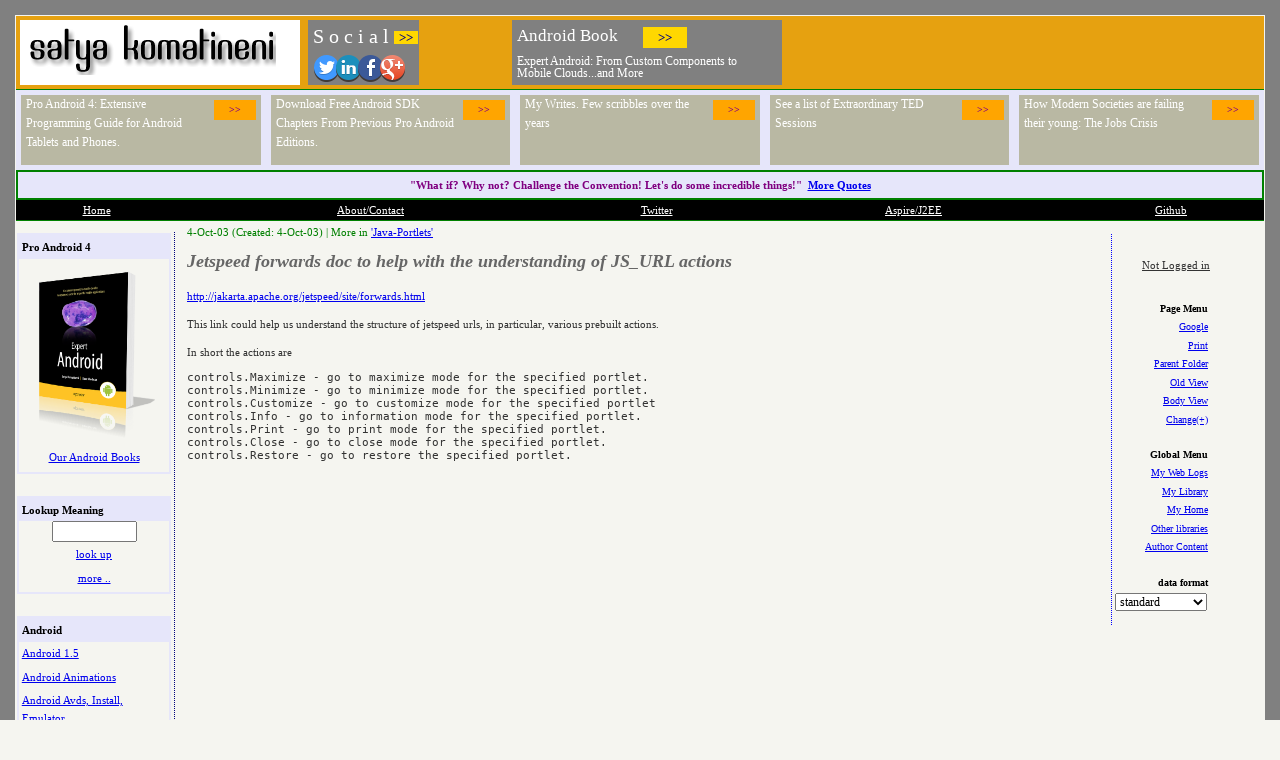

--- FILE ---
content_type: text/html
request_url: https://satyakomatineni.com/akc/display?url=displaynoteimpurl&ownerUserId=satya&reportId=399
body_size: 5378
content:
<html>
<head>
<style>

table#content-table-id
{
border-collapse:collapse;
border-spacing:0;
height:100%;
width:100%;
}

#main-content-td-id
{
height:100%;
}
.main-content-title
{
margin-top:0;
font-style:italic;
}

#main-content-body-div-id
{
}

/*
background:#F5DEB3;
background:pink;
*/
td#pagemenu-td-id
{
width:150px;
}

div.pagemenu-div
{
font-size:10;
width:150px;
text-align:right;
border-left:1px dotted blue;
height:100%;
}

div.pagemenu-div div
{
text-align:right;
}

div.loggedin-box
{
	text-decoration:underline;
}
div.loggedin-box p
{
}

div.pagemenu1
{
margin-right:2px;
align:right;
}
div.pagemenu1 p.header
{
	color:black;
	font-weight:bold;
	margin-top:1.25em;
}

div.pagemenu1 p 
{
	color:orange;
	font-size:10;
	margin-top:0;
	margin-bottom:0.25em;
}
div#datamenu-div-id form
{
margin-right:1em;
margin-top:0;
}

div.pagemenu1 select
{
margin-right:0;
text-align:right;
}

div.pagemenu1 p a:hover 
{
background-color:green;
color:orange;
}

/*
**************************
* support for widgets
**************************
*/
.akc_expand
{
    display:none;
}
.akc_orangeBorder
{
    border:orange solid 2px;
}
</style>


<title>Jetspeed forwards doc to help with the understanding of JS_URL actions</title>


<script type="text/javascript" src="/akc/js/jquery.js">
</script>
<script type="text/javascript" src="/akc/js/json2.js">
</script>
<script type="text/javascript" src="/akc/js/jsrender.js">
</script>
<script type="text/javascript" src="/akc/js/akc-xmltojson.js">
</script>
<script type="text/javascript" src="/akc/js/akc-widget.js">
</script>


<link rel="stylesheet" type="text/css" href="/akc/style/style.css">
<script src="/akc/js/genericedits1.js"></script>
<script>

function gotoUpload()
{
	url = "/akc/display?url=uploadMPURL&reportId=399&ownerUserId=satya";
	document.location=url;
}
function gotoGoogle()
{
	text = "Jetspeed forwards doc to help with the understanding of JS_URL actions";
	url = "http://www.google.com/search?hl=en&q=" + escape(text);
	document.location=url;
}

function gotoPrint1()
{
	url = "/akc/servlet/DisplayServlet?url=DisplayNotePrintURL";
	url += "&ownerUserId=satya";
	url += "&reportId=399";
	document.location=url;
}

function gotoPrint()
{
	url = "/akc/servlet/DisplayServlet?url=DisplayNoteURL";
	url += "&ownerUserId=satya";
	url += "&reportId=399";
	document.location=url;
}

function gotoBlogs()
{
	url = "/akc/servlet/DisplayServlet?url=BlogsURL";
	url += "&ownerUserId=satya";
	url += "&publicitemsloop_controlstring=1,30";
	document.location=url;
}

function gotoLib()
{
	url = "/akc/servlet/DisplayServlet?url=ShowFiledReportsViewJSPURL";
	url += "&ownerUserId=satya";
	document.location=url;
}
function gotoFolder()
{
	url = "/akc/servlet/DisplayServlet?url=NotesMPURL";
	url += "&ownerUserId=satya";
	url += "&folderName=Java-Portlets";
	document.location=url;
}
function gotoAppend()
{
	url = "/akc/servlet/DisplayServlet?url=DisplayAppendMPURL";
	url += "&ownerUserId=satya";
	url += "&reportId=399&mode=init";
	document.location=url;
}
function gotoDisplay()
{
	url = "/akc/servlet/DisplayServlet?url=DisplayNoteMPURL";
	url += "&ownerUserId=satya";
	url += "&reportId=399";
	document.location=url;
}
function gotoFeedback()
{
	url = "/akc/servlet/DisplayServlet?url=FeedbackIMPURL";
	url += "&ownerUserId=satya";
	url += "&reportId=399";
	url += "&username=satya";
	document.location=url;
}
function gotoFeedback1()
{
    url = "/akc/servlet/DisplayServlet?url=FeedbackIMPURL1";
    url += "&ownerUserId=satya";
    url += "&reportId=399";
    url += "&username=satya";
    document.location=url;
}
function gotoChange()
{
	var url = "/akc/servlet/DisplayServlet?url=UpdateANoteURL";
	url += "&ownerUserId=satya";
	url += "&reportId=399";
	url += "&aspire_target_url_key=DisplayNoteIMP";
	var folderName = "Java-Portlets";
	url += "&folderName=" + escape(folderName);
	document.location=url;
}
function gotoUpdateSegment()
{
	var callingurl="/display?url=DisplayNoteIMPURL&ownerUserId=satya&reportId=399";
	var targeturl = "/akc/display?url=UpdateFolderSegmentIMPURL&folderId=108";
	var finalTargetUrl = targeturl + "&callingurl=" + escape(callingurl);
	document.location=finalTargetUrl;
}

</script>


<!-- 
***************************************************************
9/10/22
**********
1. Remove some header links
2. Remove some folder links

Last one:
**********
7/21/13

Related css files
***************
skin:2580, muscle:2579, skeleton:2578
primary banner:????, 
***************************************************************
-->
<!-- add skeleton styles -->
<link rel="stylesheet" type="text/css" 
href="/akc/display?url=DisplayNoteBodyURL&reportId=2578&ownerUserId=satya"> 

<!-- add muscle styles -->
<link rel="stylesheet" type="text/css" 
href="/akc/display?url=DisplayNoteBodyURL&reportId=2579&ownerUserId=satya"> 

<!-- add skin styles -->
<link rel="stylesheet" type="text/css" 
href="/akc/display?url=DisplayNoteBodyURL&reportId=2580&ownerUserId=satya"> 

<!-- add new skin styles -->
<link rel="stylesheet" type="text/css" 
href="/akc/display?url=DisplayNoteBodyURL&reportId=4590&ownerUserId=satya"> 

<!-- add styles for title banner -->
<link rel="stylesheet" type="text/css" 
href="/akc/display?url=DisplayNoteBodyURL&reportId=4602&ownerUserId=satya"> 


<!--
 *************************************************
 * Javascript 
 *************************************************
-->

<script src="/akc/filestorage/satya/documentfiles/4308/akc-xmltojson-2.js">
</script>

<!-- add javascript functions -->
<script src="/akc/filestorage/satya/documentfiles/4308/akc-widget-client-only.js">
</script>

<!-- use the 4603 file akc-widget-collection.js -->
<script src="/akc/display?url=DisplayNoteBodyURL&reportId=4603&ownerUserId=satya">
</script>

<!-- This contains the feedback js functions -->
<script src="/akc/display?url=DisplayNoteBodyURL&reportId=2177&ownerUserId=satya">
</script>

<script>
function lookupMeaning()
{
 word = document.DictionaryForm.wordTextField.value;
 url = "http://www.webster-dictionary.org/definition/" + word;
 document.location=url;
}
</script>

</head>
<!-- 
**************************************************************
* End Head: Begin Body 
**************************************************************
-->
<body onload="executeConditionalOnLoad()">

<table id="wrapper"><tr><td>
<!--
 *************************************************
 * div#row1: main top banner
 *************************************************
-->
<div id="row1">
<!-- 
****************************************************************************************
****************************************************************************************
* Primary banner html 
****************************************************************************************
****************************************************************************************
-->
<div class="title-header-div">

<div class="title-image-div-shell  title-div-shell">
<img id="mainImageId" src="http://www.satyakomatineni.com/akc/filestorage/satya/documentfiles/2024/sataykomatineni-name.gif"/>
</div>

<!-- 
*************************************************
* Social div 
*************************************************
-->

<div class="akc_expand1 title-social-div-shell title-div-shell" type="SocialAdBox1Widget">
<script type="text">
    <title>Social</title>
    <comment>These fields are not required</comment>
</script>    
</div>  

<!-- 
*************************************************
* Google div 
*************************************************
-->
<div class="title-google-ad-div-shell title-div-shell">
            <script type="text/javascript"><!--
            google_ad_client = "pub-0182535522717479";
            /* 468x60, horizontal medium */
            google_ad_slot = "3020877109";
            google_ad_width = 468;
            google_ad_height = 60;
            //-->
            </script>
            <script type="text/javascript" src="https://pagead2.googlesyndication.com/pagead/show_ads.js">
            </script>
</div>


<!-- 
*************************************************
* text div 
*************************************************
-->

<div class="akc_expand1 title-ad-div-shell title-div-shell" type="TextAdBox1Widget">
<script type="text">
    <title>Android Book</title>
    <description>Expert Android: From Custom Components to Mobile Clouds...and More</description>
    <golink>/item/4585</golink>
</script>    
</div>  

<!-- 
*************************************************
* End: Primary banner div top  
*************************************************
-->
</div>

<script>
$(".akchover").css('cursor','pointer');
</script>
<!-- Main top banner ends here -->
</div>

<!--
 ****************************************************************************************
 ****************************************************************************************
 * Secondary banner div
 *************************************************
 ****************************************************************************************
-->

<style>
.sb1t-shell-div
{
    display:none;
    background:lightblue;
}
</style>

<div class="akc_expand1 sb1t-shell-div" type="Banner2Widget">
<script type="text">
<loop>
<!-- Android Books -->
        <row>
           <title>Pro Android 4</title>
           <text>
Pro Android 4: Extensive Programming Guide for Android Tablets and Phones.  
        </text>
           <golink>/item/4058</golink>
        </row>
<!-- Free chapters -->
        <row>
           <title>Pro Android 4</title>
           <text>
Download Free Android SDK Chapters From Previous Pro Android Editions.  
        </text>
           <golink>/item/4060</golink>
        </row>
<!--
***************************
* Workshop
***************************
-->        
        <row>
           <title>My Writes</title>
           <text>
My Writes. Few scribbles over the years
          </text>
           <golink>/humanities/mywrites</golink>
        </row>
<!--
***************************
* Ted
***************************
-->        
        <row>
           <title>TED</title>
           <text>
See a list of Extraordinary TED Sessions  
        </text>
           <golink>/item/4608</golink>
        </row>
<!--
***************************
* Jobs
***************************
-->        
        <row>
           <title>Jobs</title>
           <text>
How Modern Societies are failing their young: The Jobs Crisis  
        </text>
           <golink>/item/3817</golink>
        </row>
<!--
***************************
* End of Secondary banner items
***************************
-->        
    </loop>
</script> 

<!-- end secondary banner -->
</div>

<!--
 *************************************************
 * Quote Strip: Banner 3
 *************************************************
-->

<div style="background:lavender;border:2px solid green;color:blue;">
<p align="center" style="margin:4px;font-weight:bold;color:purple">"What if? Why not? Challenge the <strong>Convention</strong>! Let's do some incredible things!"&nbsp;
<a href="/akc/display?url=NotesiMPURL&ownerUserId=satya&folderName=quotes&order_by_format=news">
More Quotes</a>
</p>
</div>

<!--
 *************************************************
 * div#row2: blackstrip for external sites
 *************************************************
-->
<div id="row2">
<table class="oreilly-header" width="100%" border=0 cellspacing="0" cellpadding="0">
<tr>
    <td>
    <p align="center"><a href="http://www.satyakomatineni.com">Home</a></td>
    <td>
    <p align="center"><a href="/akc/servlet/DisplayServlet?url=NotesIMPURL&ownerUserId=satya&folderName=00.01-About">About/Contact</a></td>
    <td>
    <p align="center"><a href="https://twitter.com/SatyaKomatineni">Twitter</a></td>
    <td>
    <p align="center"><a href="/akc/update?request_name=GotoHomePageURL&ownerUserId=aspire">Aspire/J2EE</a></td>
    <td>
    <p align="center"><a href="https://github.com/SatyaKomatineni">Github</a></td>

</tr></table>
</div>

<!--
 *************************************************
 * div#row3
 *************************************************
-->
<div id="row3">
<table id="row3-table-id">
<tr>
<td id="row3-table-left-td-id">
<div id="row3-table-left-td-div-id">

<!--
 *************************************************
 * div#left menu starts: row3-table-left-td-div-id
 *************************************************
-->

<!--
 *************************************************
 * Android Book
 *************************************************
-->
<div class="menu">
<p class="header">Pro Android 4</p>
<image width="148px"  src="http://www.satyakomatineni.com/akc/filestorage/satya/documentfiles/4585/expert-android-3d.png">
</image>

<p align="center">
<a href="/item/4576">Our Android Books</a>
</p>

</div>

<!--
 *************************************************
 * dictionary form
 *************************************************
-->
<form name="DictionaryForm" action="javascript:lookupMeaning()">
<div class="menu">
<p class="header">Lookup Meaning</p>
<p align="center">
<INPUT type="text" name="wordTextField" size="10">
</p>
<p align="center">
<a href="javascript:lookupMeaning()">look up</a>
</p>
<p align="center">
<a href="/akc/display?url=DisplayNoteIMPURL&reportId=869&ownerUserId=satya">more ..</a>
</p>
</div>
</form>

<!--
 *************************************************
 * daily reads
 *************************************************
-->

<div class="akc_expand" type="taggedMenuWidget">
        <tagnames>android</tagnames>
        <menuHeader>Android</menuHeader>
</div>

<div class="akc_expand" type="taggedMenuWidget">
        <tagnames>web</tagnames>
        <menuHeader>Web</menuHeader>
</div>


<!--
 *************************************************
 * other readings
 *************************************************
-->

<div class="menu">
<p class="header">Stuff I used to do</p>
      <p><a href="http://today.java.net/pub/au/114">java.net Blog</a></p>
      <p><a href="http://www.oreillynet.com/pub/au/241">At O'Reilly</a></p>
      <p><a href="/akc/servlet/DisplayServlet?url=NotesIMPURL&ownerUserId=satya&folderName=00.05-Articles&order_by_format=news">Articles</a></p>
</div>

<!--
***********************************************************************
* Humanities
***********************************************************************
-->
<div class="menu">
<p class="header">Humanities</p>

<p><a href="/akc/display?url=NotesIMPURL&ownerUserId=satya&folderowner=satya&folderId=94&order_by_format=news">Humanities Current</a></p>

<p><a href="/akc/display?url=NotesIMPURL&ownerUserId=satya&folderowner=satya&folderId=253&order_by_format=news">Humanities 2007</a></p>

<p><a href="/akc/display?url=NotesIMPURL&ownerUserId=satya&folderowner=satya&folderId=284&order_by_format=news">Telugu related</a></p>

<p><a href="/akc/display?url=NotesIMPURL&ownerUserId=satya&folderowner=satya&folderId=307&order_by_format=news">Shells</a></p>

<p><a href="/akc/display?url=NotesIMPURL&ownerUserId=satya&folderowner=satya&folderId=253&order_by_format=news">Books</a></p>

<p><a href="/akc/display?url=NotesIMPURL&ownerUserId=satya&folderowner=satya&folderId=311&order_by_format=news">Music</a></p>


<p><a href="/akc/servlet/DisplayServlet?url=NotesIMPURL&ownerUserId=satya&folderName=05.10-Letters%20To%20My%20Daughter&order_by_format=news">Letters</a></p>



<p><a href="/akc/display?url=NotesIMPTitlesURL&ownerUserId=satya&folderowner=satya&folderId=134&order_by_format=news">Recipes</a></p>
      <p><a href="/akc/servlet/DisplayServlet?url=NotesIMPURL&ownerUserId=satya&folderName=Jacksonville%20Restaurants&order_by_format=news">Jax Restaurants</a></p>

</div>

<!--
***********************************************************************
* Java
***********************************************************************
-->
<div class="menu">
<p class="header">Java</p>
      <p><a href="/akc/servlet/DisplayServlet?url=NotesIMPURL&ownerUserId=satya&folderName=CS-Java&order_by_format=news">J2SE/J2EE/JSP</a></p>
      <p><a href="/akc/servlet/DisplayServlet?url=NotesIMPURL&ownerUserId=satya&folderName=Java-Portlets">Portlets</a></p>
      <p><a href="/akc/servlet/DisplayServlet?url=NotesIMPURL&ownerUserId=satya&folderName=00.15-Research&order_by_format=news">Research</a></p>
      <p><a href="/akc/servlet/DisplayServlet?url=NotesIMPURL&ownerUserId=satya&folderName=OSCON-2004&order_by_format=news">OSCON 2004</a></p>
      <p><a href="/akc/servlet/DisplayServlet?url=DisplayNoteIMPURL&reportId=951&ownerUserId=satya">Download OSCON 2004 Presentation</a></p>
      <p><a href="/akc/servlet/DisplayServlet?url=NotesIMPURL&ownerUserId=satya&folderName=OSCON-2003">OSCON 2003</a></p>
      <p><a href="/akc/servlet/DisplayServlet?url=NotesIMPURL&ownerUserId=satya&folderName=00.05-Articles&order_by_format=news">Articles</a></p>
      <p><a href="/akc/servlet/DisplayServlet?url=NotesIMPURL&ownerUserId=satya&folderName=Technology%20Magazines&order_by_format=news">Magazines</a></p>
</div>

<!--
***********************************************************************
* Dotnet
***********************************************************************
-->
<div class="menu">
<p class="header">Dotnet</p>
      <p><a href="/akc/servlet/DisplayServlet?url=NotesIMPURL&ownerUserId=satya&folderName=CS-dotnet&order_by_format=news">Dotnet</a></p>
      <p><a href="/akc/servlet/DisplayServlet?url=NotesIMPURL&ownerUserId=satya&folderName=dotnet%3A%20An%20FTP%20implementation">FTP</a></p>
      <p><a href="/akc/servlet/DisplayServlet?url=NotesIMPURL&ownerUserId=satya&folderName=00.05-Articles&order_by_format=news">Articles</a></p>
      <p><a href="/akc/servlet/DisplayServlet?url=NotesIMPURL&ownerUserId=satya&folderName=Technology%20Magazines&order_by_format=news">Magazines</a></p>
</div>

<!--
***********************************************************************
* Industries
***********************************************************************
-->
<div class="menu">
<p class="header">Industries</p>
      <p><a href="/akc/servlet/DisplayServlet?url=NotesIMPURL&ownerUserId=satya&folderName=Supply%20Chain%20Terminology">Supply Chain</a></p>
      <p><a href="/akc/display?url=NotesIMPTitlesURL&ownerUserId=satya&folderId=129&folderowner=satya&order_by_format=news">Health</a></p>
</div>

<!--
 *************************************************
 * div#left menu ends: row3-table-left-td-div-id
 *************************************************
-->
</div>
</td>
<td id="row3-table-right-td-id" height="100%">

<!-- google_ad_section_start -->

<div id="row3-table-right-td-div-id">


<!-- 
**************************************************************
* Begin Inner Master Page 
**************************************************************
-->
<table id="content-table-id">
<tr>

<!-- 
**************************************************************
* Content : main-content-td-id
**************************************************************
-->
<td class="main-content" id="main-content-td-id" valign="top">
<div id="title-div-id">

<div id="title-cmenu-div-id">

<p id="title-cmenu-line-id">
<span class="h-cmenu-item">
4-Oct-03 (Created: 4-Oct-03) | 
</span>
<span class="h-cmenu-item">
More in <a href="/akc/display?url=NotesIMPTitlesURL&ownerUserId=satya&folderId=108&order_by_format=news">
'Java-Portlets'
</a>
</span>
</p>

</div>

<h2 class="main-content-title">
Jetspeed forwards doc to help with the understanding of JS_URL actions
</h2>
</div>
<div class="main-content-body-div" id="main-content-body-div-id">

<p><a href="http://jakarta.apache.org/jetspeed/site/forwards.html">http://jakarta.apache.org/jetspeed/site/forwards.html</a>
<p>This link could help us understand the structure of jetspeed urls, in particular, various prebuilt actions.

<p>In short the actions are

<pre>
controls.Maximize - go to maximize mode for the specified portlet. 
controls.Minimize - go to minimize mode for the specified portlet. 
controls.Customize - go to customize mode for the specified portlet 
controls.Info - go to information mode for the specified portlet. 
controls.Print - go to print mode for the specified portlet. 
controls.Close - go to close mode for the specified portlet. 
controls.Restore - go to restore the specified portlet. 
</pre>

</div>
</td>

<!-- 
**************************************************************
* Right Gutter: pagemenu-td-id, rightGutterDivId
* A table with three rows
*   annotationDivId
*   loggedinStatusDivId
*   documentMenuDivId
*   globalMenuDivId
*   datamenu-div-id
**************************************************************
-->
<td id="pagemenu-td-id" valign="top" width="150px">

<div id="rightGutterDivId" class="pagemenu-div">

<!-- begin  of pagemenu_table_id -->
<table id="pagemenu_table_id">
<tr><td>
<div id="annotationDivId" style="margin:5px">

</div>
</td></tr>

<tr><td>
<div id="loggedinStatusDivId">
<div class="loggedin-box"><p><script>writeLoggedInStatus('annonymous');</script></p></div>
</div>
</td></tr>

<tr><td>
<div id="documentMenuDivId">


<div class="pagemenu1">
<p class="header">Page Menu</p>

<p><a href="javascript:gotoGoogle()">
Google
</a></p>

<p><a href="/akc/display?url=DisplayNoteIPMPURL&ownerUserId=satya&masterPageCache=no&masterpageName=print_master_page&reportId=399">
Print
</a></p>

<p><a href="/akc/display?url=NotesiMPURL&ownerUserId=satya&folderName=Java-Portlets">
Parent Folder
</a></p>

<p><a href="/akc/display?url=DisplayNoteMPURL&ownerUserId=satya&reportId=399">
Old View
</a></p>

<p><a href="/akc/display?url=DisplayNoteBodyURL&ownerUserId=satya&reportId=399">
Body View
</a></p>

<p><a href="javascript:gotoChange()">Change(+)</a></p>



</div>
<!--
**********************************************************
* Page menu div ends
**********************************************************
-->


</div>
</td></tr>

<tr><td>
<div id="globalMenuDivId">
<div class="pagemenu1"><p class="header">Global Menu</p><p><a href="/akc/display?url=BlogsIMPURL&ownerUserId=satya&publicitemsloop_controlstring=1,30">My Web Logs</a></p><p><a href="/akc/display?url=ShowFiledReportsViewIMPJSPURL&ownerUserId=satya">My Library</a></p><p><a href="/akc/update?request_name=GotoHomePageURL&ownerUserId=satya">My Home</a></p><p><a href="/akc/display?url=ContributorsURL">Other libraries</a></p><p><a href="/akc/display?url=developersURL">Author Content</a></p></div>
</div>
</td></tr>

<tr><td>
<div id="datamenu-div-id">
<div class="pagemenu1"><p class="header">data format</p><form name="DataForm"><select name="DataSelectBox" onChange="javascript:getDataAsUsingSelect(document.location,this)"> <option>standard</option> <option>classic-xml</option> <option>object-xml</option> <option>embedded-xml</option> <option>text</option> <option>excel</option> </select> </form></div>
</div>
</td></tr>

</table>
<!-- end of pagemenu_table_id -->
</div>	
</td>

</tr>
</table>
<!-- 
**************************************************************
* End Inner Master Page 
**************************************************************
-->

</div>

<!-- google_ad_section_end -->

</td></tr></table>
</div>

<!--
 *************************************************
 * div#row4
 *************************************************
-->
<div class="footer">
<p>Made possible by
<p><a href="/akc/update?request_name=GotoHomePageURL&ownerUserId=aspire">AspireWeb</a></p>
<p><a href="http://www.knowledgefolders.com">KnowledgeFolders.com</a></p>
</div>

<!--
 *************************************************
 * div#row4
 *************************************************
-->
<div align="center" style="margin-top:5px;margin-bottom:5px;">
<div style="border:2px solid green;width:478;">
            <script type="text/javascript"><!--
            google_ad_client = "pub-0182535522717479";
            /* 468x60, horizontal medium */
            google_ad_slot = "3020877109";
            google_ad_width = 468;
            google_ad_height = 60;
            //-->
            </script>
            <script type="text/javascript" src="https://pagead2.googlesyndication.com/pagead/show_ads.js">
            </script>
</div>          
</div>
<!--
 *************************************************
 * bottom
 *************************************************
-->

</td></tr></table><!-- wrapper -->

<div id="AKCURLDetailsDivID" style="display:none">
    <urlname>displaynoteimpurl</urlname>
    <ownerUserId>satya</ownerUserId>
    <downerUserId></downerUserId>
    <loggedInStatus></loggedInStatus>
    <loggedInUserId>annonymous</loggedInUserId>
</div>
</body>
</html>


--- FILE ---
content_type: text/html
request_url: https://satyakomatineni.com/akc/display?url=DisplayNoteBodyURL&reportId=2578&ownerUserId=satya
body_size: 109
content:
/*
 *************************************************
 * Main set of rows
 *************************************************
 */

#wrapper
{
	width:100%;
	border-spacing:0;
	border-collapse:collapse;
        border:15px solid gray;
}

div#row1,div#row2
{
	border-bottom:1px solid green;
}
div#row3
{
margin-top:1em;
}
p.attention
{
	font-style:italic;
	color:green;
}
p.question
{
      color:red;
}

/*
 *************************************************
 * row3 details
 *************************************************
 */
table#row3-table-id
{
	width:100%;
	border-spacing:0;
	border-collapse:collapse;
}
td#row3-table-left-td-id
{
	width:150px;
	vertical-align:top;
}
div#row3-table-left-td-div-id
{
	width:150px;
	margin-right:0.5em;
}

td#row3-table-right-td-id
{
	vertical-align:top;
	border-left:1px dotted navy;
}
div#row3-table-right-td-div-id
{
}

/*
 *************************************************
 * row3/content details
 *************************************************
	margin-left:10px;
 */
table#content-table
{
	border-spacing:0;
	border-collapse:collapse;
	width:100%;
}
#content-table 
{
	height:100%;
}
td#main
{
	vertical-align:top;
	border-right:1px solid navy;
	border-left:1px solid navy;
}
td#right
{
	width:200px;
	vertical-align:top;
}
div#right-div-id
{
	width:200px;
}



--- FILE ---
content_type: text/html
request_url: https://satyakomatineni.com/akc/display?url=DisplayNoteBodyURL&reportId=2579&ownerUserId=satya
body_size: 301
content:
table#htable
{
	width:100%;
	font: 11px Verdana;
	height:100%;
	margin-top:10px;
}
table#htable td
{
	vertical-align:center;
}

/*
***************************************************************************** 
*Oreilly header 
*****************************************************************************
*/
table.oreilly-header
{
margin:0,0,0,0;
padding:0,0,0,0;
background-color:black;
color:white; 
font-size: 11px;
valign:bottom;
border:1px none;
line-height:10px;
height:20px;
}

table.oreilly-header p
{
	margin:0;
	padding:0;
	line-height:10px;
}

table.oreilly-header tr
{
background-color:black;
margin:6px;
}


table.oreilly-header a:link
{
color:white;
}

table.oreilly-header a:visited
{
color:white;
}

table.oreilly-header a:hover
{
background-color:green;
color:orange;
}
/*
***************************************************************************** 
* Footer
*****************************************************************************
*/
div.footer
{
border-top:2px solid black;
}
div.footer p
{
margin-bottom:0px;
margin-top:0px;
font-style:italic;
text-align:center;
font-size:8pt;
}

/*
***************************************************************************** 
* menu
*****************************************************************************
*/
div.menu
{
	margin:0 0 1em 0;
	padding:0 0 0 0;
	border:1px solid green;	
	width:100%;
}
div.menu p.header
{
	background-color:red;
	color:white;
	margin: 0px 0px 0px 0px;
	padding:0.25em;
}

div.menu p
{
	display:block;
	margin:0.25em .25em .5em .25em;
	color:orange;
}

div.menu a
{
	display:block;
	margin:0.25em .25em .5em .25em;
}

div.menu p a:hover 
{
background-color:green;
color:orange;
}
div.menu image
{
	margin-bottom:-0.5em;
}


--- FILE ---
content_type: text/html
request_url: https://satyakomatineni.com/akc/display?url=DisplayNoteBodyURL&reportId=2580&ownerUserId=satya
body_size: 1035
content:
/**
 ***********************************************************************
 * skin.css: Report id: 2580
 *
 * version
 * **************
 * date: 2/4/2023
 * Trying to format olist better
 *
 * Background
 * ******************
 * How to use feedback: 
 * https://www.satyakomatineni.com/akc/display?url=DisplayNoteIMPURL&reportId=3905&downerUserId=satya
 * 
 * The styling instructions folder is kept here:
 * https://www.satyakomatineni.com/akc/display?url=NotesIMPTitlesURL&ownerUserId=satya&folderId=363
 *
 ***********************************************************************
 */
body
{
	background: rgb(96%,96%,94%);
	font: 11px Verdana;
}
body p
{
	line-height: 1.66;
        font-size:11;
}

div.compact p
{
    margin-top:1px;
    margin-bottom:1px;
}

.pending {color:red}
.attention {color:purple}

.quote1 {color:purple;font-size:18;margin-left:20}
.quote2 {color:purple;font-size:18;margin-left:20;border:1px dashed green;}
.quote3 {font-style:italic;}
.quote4 {font-style:italic;border:1px dashed green;}
.quote5 {font-style:italic;font-weight:bold;border:1px dashed green;}
.medium {font-size:18;}
.quote3-medium {font-style:italic;font-size:14;}
.poem {font-style:italic;font-size:14;font-weight:bold}
.poem-rejoin {font-style:italic;font-size:14;}

table {
  font: 11px Verdana;
}

.box 
{
    margin:5px;
    padding:5px;
    border:solid orange 2px;
}

/* flat bottom */
.fbot
{
 margin-bottom:0px;
}

/* nudge up */
.nup 
{
 margin-top:0px;
}

/* rlist: use it for plist and olist: may be*/
div.rlist
{
margin:0px;
}
div.rlist ol
{
margin:0px;
}
div.rlist ol li
{
margin-bottom:1em;
}

div.olist {
    margin-left: 0px;
  }

div.olist ol {
    margin-left: 0px;
    padding-inline-start: 25px;
}

div.olist li {
    margin-left: 0px;
    font-size: 10pt;
    line-height: 2;
}

/*
*************************************************** 
* Title context menu: display-note-imp.html
***************************************************
*/
#title-cmenu-line-id
{
   margin-top:-1em;
   padding-top:0;
   color:green;
}

/*
***************************************************************************** 
*Content
background-color:#245EDC;
*****************************************************************************
*/
#content
{
	margin: 0 0 0 13%;
	padding:0;
        border-left:1px solid;
}

div#footer
{
position:absolute;
background-color:rgb(88%,90%,92%);
height:50px;
margin-bottom:0px;
padding:0;
}

/*
***************************************************************************** 
*Right nav bar
*****************************************************************************
*/
#right
{
	float:left; width: 12%;
	margin:1em 1em 0 2px;

	padding:0 0 0 0;
}

div.menu
{
	margin:0 0 2em 0;
	border: 2px solid lavender;
	padding:0 0 0 0;
}
div.menu p.header
{
	background-color:lavender;
	color:black;
	font-weight:bold;
	margin: 0px 0px 0px 0px;
}

div.menu p 
{
	display:block; 
	margin:0;
	color:orange;
}

div.menu p a:hover 
{
background-color:green;
color:orange;
}



/*
***************************************************************************** 
*Oreilly header 
*****************************************************************************
*/

div#content pre code
{
    display:block;
    margin: 0 1em 0 1em;
}

pre code
{
font-size:12;
}

/*
********************************************************************** 
* Tables
**********************************************************************
*/
table.table1
{
BORDER-COLLAPSE:collapse;
border-color:red;
border-spacing:2px;
font-size:10;
font-family:verdana;
width:80%;
}

table.table1 td
{
border:1px solid navy;
}

table.table1 tr.header
{
font-size:16;
text-align:center;
font-weight:bold;
}

table.table1 tr
{
height:4em;
}

.box 
{
    margin:5px;
    border:solid orange 2px;
}

/*
********************************************************************** 
* user defined divs
**********************************************************************
*/

kavitha-div1
{
 font-size:16;
 color:purple;
}




--- FILE ---
content_type: text/html
request_url: https://satyakomatineni.com/akc/display?url=DisplayNoteBodyURL&reportId=4602&ownerUserId=satya
body_size: 136
content:
/*
*************************************************
* Provides css for primary banner
* prefix: pb-
* uses a widget for the middle textual add  
* updated with social div
*
* Related files
* **************
* this css file: /item/4602
* widget tempate for text: 4600
*
*************************************************
*/
.title-header-div
{
    height:73px;
    min-width:1200px;
    background:rgb(230,161,16);
}

.title-div-shell
{
    //border:2px green solid;
    margin:4px;
    height:65px;
}

/*
*************************************************
* Image 
*************************************************
*/
.title-image-div-shell
{
background:white;
float:left;
width:280;
}

#mainImageId
{
margin-left:10px;
margin-top:5px;
//border:1px solid green;
}   

.title-social-div-shell
{
 float:left;
 height:65px;
 display:none;
}

/*
*************************************************
* My ad div styles 
*************************************************
*/
.title-ad-div-shell
{
 float:right;
 height:65px;
 display:none;
}

/*
*************************************************
* google add div styles 
*************************************************
*/
.title-google-ad-div-shell
{
    width:470;
    float:right;
}



--- FILE ---
content_type: text/html
request_url: https://satyakomatineni.com/akc/display?url=DisplayNoteBodyURL&reportId=4603&ownerUserId=satya
body_size: 645
content:
/*
******************************************************
* 7/15/2013
* use this for server
* use akc-widget-collection-1.js for serverside
* releies on akc-widget-collection.js for research
* 
* /item/4603 
* ****************************************************
* 
* Widgets added so far
* ****************************************************
* TextAdBox1Widget (tab1t-)
* SocialAdBox1Widget (sab1t-)
* Banner1Widget (sb1t-)
* Banner2Widget (sb2t-)
*
* Expected div structure
* ****************************************************
<div class="akc_expand1 akc_expand_hide" type="testClientWidget">
<script type="text">
    <abc>xyz</abc>
    <loop>
      <row>
         <f1/>
         <f2/>
      </row>
    </loop>
</script>
</div>    
*
******************************************************
*/
/*
******************************************************
* TextAdBox1Widget
* Uses client side data
******************************************************
*/
//Client side test
function akcExpand_TextAdBox1WidgetL_function(divObject)
{
    var templateUrl =  "text-ad-box1-template.html";
    akcExpand_ClientSideData_Generic("TextAdBox1WidgetL",divObject,templateUrl);
}

//Server side
function akcExpand_TextAdBox1Widget_function(divObject)
{
    var templateUrl =  "/akc/display?url=DisplayNoteBodyURL&reportId=4600";
    akcExpand_ClientSideData_Generic("TextAdBox1Widget",divObject,templateUrl);
}

//Server side
function akcExpand_SocialAdBox1Widget_function(divObject)
{
    var templateUrl =  "/akc/display?url=DisplayNoteBodyURL&reportId=4605";
    akcExpand_ClientSideData_Generic("SocialAdBox1Widget",divObject,templateUrl);
}

//Server side
function akcExpand_Banner1Widget_function(divObject)
{
    var templateUrl =  "/akc/display?url=DisplayNoteBodyURL&reportId=4606";
    akcExpand_ClientSideData_Generic("Banner1Widget",divObject,templateUrl);
}
function akcExpand_Banner2Widget_function(divObject)
{
    var templateUrl =  "/akc/display?url=DisplayNoteBodyURL&reportId=4611";
    akcExpand_ClientSideData_Generic("Banner2Widget",divObject,templateUrl);
}
/*
******************************************************
* Specific expand functions will call the following
* by passing the template url
* make this part of a fixed js page and remove it from here
******************************************************
*/
function akcExpand_ClientSideData_Generic(widgetName, divObject, templateUrl)
{
    dalert("I am in clientwidget for: " + widgetName);
    //Get the inner html of your div
    var expandDivData = $(divObject).html();
    //dataxml = "<root>" + expandDivData + "</root>";
    dataxml = expandDivData;
    dalert(dataxml);
    dataxmlobj = $.parseXML(dataxml);
    var dataObj = AKC.getJSONAtNode2(dataxmlobj,"script");
    dalert(JSON.stringify(dataObj));

    var menuWidget = new AKC.AkcWidgetClientOnly(templateUrl,divObject,dataObj);
    //populate the menu widget
    menuWidget.populate();
}
function dalert(message)
{
    //alert(message);
}


--- FILE ---
content_type: text/html
request_url: https://satyakomatineni.com/akc/display?url=DisplayNoteBodyURL&reportId=2177&ownerUserId=satya
body_size: 2852
content:
function aspire_helpCommand(commandname, subject, body, ci
         , completesubjectline
         , completeBody)
{
   var qhelp = "<pre><code>";
   qhelp = qhelp + "\ncode\ncode1\nimages\nimage\nlink\nquestion\ngquestion\naquestion\nwhoareyou\ndict\nplist\nolist\nhelp";
   qhelp = qhelp + "</code></pre>";
   
   var baseurl="/akc/display?url=DisplayNoteIMPURL&reportId=3905&downerUserId=satya";
   //body exists
   var newbody = '<p><a href="' + baseurl + '">Click her to see full help</a></p>';
   newbody = newbody + qhelp;
   ci.newSubject=subject;
   ci.newAppendText = newbody;
}
 

function aspire_whoareyouCommand(commandname, subject, body, ci
         , completesubjectline
         , completeBody)
{
   var baseurl="http://www.satyakomatineni.com/akc/display?url=DisplayNoteBodyURL&reportId=2177&ownerUserId=satya";
   //body exists
   var newbody = '<p><a href="' + baseurl + '">Click her to see me</a></p>';
   ci.newSubject=subject;
   ci.newAppendText = newbody;
}
 
function aspire_code1Command(commandname, subject, body, ci
			, completesubjectline
			, completeBody)
{
	if (body == "")
	{
		ci.newSubject=subject;
		return;
	}
	//body exists
	var newbody = body.replace(/</g,"&lt;");
	newbody = newbody.replace(/>/g,"&gt;");
	newbody = newbody.replace(/\t/g,"   ");
	newbody = "<pre><code>\n" + newbody + "\n</code></pre>";
	ci.newSubject=subject;
	ci.newAppendText = newbody;
}
 
function aspire_replaceTabs(ins)
{
    return ins.replace(/\t/g,"   ");
}
 
function aspire_googleCommand(commandname, subject, body, ci
         , completesubjectline
         , completeBody)
{
   var baseurl="http://www.google.com/search?hl=en&q=" + escape(subject);
   //body exists
   var newbody = '<p><a href="' + baseurl + '">Search for:  ' + subject + '</a></p>'
   ci.newSubject=subject;
   ci.newAppendText = newbody;
}
 
function aspire_imagesCommand(commandname, subject, body, ci
         , completesubjectline
         , completeBody)
{
   var baseurl="http://www.google.com/images?hl=en&q=" + escape(subject);
   //body exists
   var newbody = '<p><a href="' + baseurl + '">Show images for:  ' + subject + '</a></p>'
   ci.newSubject=subject;
   ci.newAppendText = newbody;
}
 
function aspire_imageCommand(commandname, linkText, linkUrl, ci
         , completesubjectline
         , completeBody)
{
   dalert(linkText);
   dalert(linkUrl);
   
   if (linkText == "")
   {
      this.errorMessage = "Subject is empty";
      return;
   }
   if (linkUrl == "")
   {
      this.errorMessage = "A image url is required for a image command";
      return;
   }
   
   var finalBody = '<p><img src="' + linkUrl + '"/></p>';
   dalert(finalBody);
   ci.newAppendText = finalBody;
   ci.newSubject = linkText;
}
 
function aspire_gquestionCommand(commandname, subject, body, ci
         , completesubjectline
         , completeBody)
{
   var appendText = '<p class="question">' + subject + '</p>';
 
   var baseurl="http://www.google.com/search?hl=en&q=" + escape(subject);
   //body exists
   var googleSearchUrl = '<p><a href="' + baseurl + '">Search for:  ' + subject + '</a></p>'
 
   ci.newSubject=subject;
   ci.newAppendText = appendText + "\n" + googleSearchUrl;
}
 
function aspire_aquestionCommand(commandname, subject, body, ci
         , completesubjectline
         , completeBody)
{
   var appendText = '<p class="question">' + subject + '</p>';
 
   ci.newSubject=subject;
   ci.newAppendText = appendText 
         + "\n" + getGoogleText(subject)
         + "\n" + getAndroidDevelopersText(subject)
         + "\n" + getAndroidBeginersText(subject)
         + "\n" + getGoogleCodeText(subject)
         + "\n" + getAndroidIssuesText(subject)
         ;
}
 
function getGoogleText(subject)
{
   var baseurl="http://www.google.com/search?hl=en&q=" + escape(subject);
   var googleSearchUrl = '<p><a href="' + baseurl + '">Search Google for:  ' + subject + '</a></p>';
   return googleSearchUrl;
}
 
function getAndroidDevelopersText(subject)
{
   var baseurl="http://groups.google.com/group/android-developers/search?group=android-developers&q=" + escape(subject);
   var searchUrl = '<p><a href="' + baseurl + '">Search Android Developers Group for:  ' + subject + '</a></p>';
   return searchUrl;
}
 
function getAndroidBeginersText(subject)
{
   var baseurl="http://groups.google.com/group/android-beginners/search?group=android-beginners&q=" + escape(subject);
   var searchUrl = '<p><a href="' + baseurl + '">Search Android Beginers Group for:  ' + subject + '</a></p>';
   return searchUrl;
}
 
function getGoogleCodeText(subject)
{
   var baseurl="http://code.google.com/search/#p=android&q=" + escape(subject);
   var searchUrl = '<p><a href="' + baseurl + '">Search Google Code for:  ' + subject + '</a></p>';
   return searchUrl;
}
 
function getAndroidIssuesText(subject)
{
   var baseurl="http://code.google.com/p/android/issues/list?can=2&colspec=ID+Type+Version+Security+Status+Owner+Summary&cells=tiles&q=" + escape(subject);
   var searchUrl = '<p><a href="' + baseurl + '">Search Android Issues Database for:  ' + subject + '</a></p>'
   return searchUrl;
}


/*
***************************************************
* Dictionary support
***************************************************
*/
function aspire_dictCommand(commandname, subject, body, ci
			, completesubjectline
			, completeBody)
{
	if (body == "")
	{
		ci.newSubject=subject;
		return;
	}
	//body exists
	var newbody = aspire_getWordUrls(body);
	newbody = '<div class="dictionary">\n' + newbody + '</div>\n';
	
	ci.newSubject=subject;
	ci.newAppendText = newbody;
}

function aspire_getWordUrls(body)
{
    var lineArray=aspire_splitLines(body);
    var newbody = "";

    for(i=0;i<lineArray.length;i++)
    {
       var line = lineArray[i];
       //line = line.trim();
       if (line != "")
       {
           newbody = newbody + aspire_getDictionaryUrl(line) + "\n";
       }         
       
    }
    return newbody;
}

function aspire_getDictionaryUrl(word)
{
    var url = "http://www.webster-dictionary.org/definition/" + word;
    var template = '<p><a href="' + url + '">' + word + '</a></p>';
    return template;
}

function aspire_splitLines(body)
{
    var lineArray = body.split('\n');
    return lineArray;
}
/*
***************************************************
* OList
***************************************************
*/
function aspire_olistCommand(commandname, subject, body, ci
			, completesubjectline
			, completeBody)
{
	if (body == "")
	{
		ci.newSubject=subject;
		return;
	}
	//body exists
	var newbody = aspire_getOListBody(body);
	newbody = '<div class="olist">\n' + newbody + '</div>\n';
	
	ci.newSubject=subject;
	ci.newAppendText = newbody;
}

function aspire_getOListBody(body)
{
    var lineArray=aspire_splitLines(body);
    var newbody = "<ol>\n";

    for(i=0;i<lineArray.length;i++)
    {
       var line = lineArray[i];
       //line = line.trim();
       if (line != "")
       {
           newbody = newbody + aspire_getListLine(line) + "\n";
       }         
       
    }
    return newbody + "</ol>\n";
}

function aspire_getListLine(line)
{
    var template = '<li>' + escapeSpecial(line) + '</li>';
    return template;
}

/*
***************************************************
* PList
***************************************************
*/
function aspire_plistCommand(commandname, subject, body, ci
			, completesubjectline
			, completeBody)
{
	if (body == "")
	{
		ci.newSubject=subject;
		return;
	}
	//body exists
	var newbody = aspire_getPListBody(body);
	newbody = '<div class="plist">\n' + newbody + '</div>\n';
	
	ci.newSubject=subject;
	ci.newAppendText = newbody;
}

function aspire_getPListBody(body)
{
    var lineArray=aspire_splitLines(body);
    var newbody = "";

    for(i=0;i<lineArray.length;i++)
    {
       var line = lineArray[i];
       //line = line.trim();
       if (line != "")
       {
           newbody = newbody + aspire_getPListLine(line) + "\n";
       }         
       
    }
    return newbody;
}
function aspire_getPListLine(line)
{
    var template = '<p>' + escapeSpecial(line) + '</p>';
    return template;
}

function escapeSpecial(line)
{
	var newline = line.replace(/</g,"&lt;");
	newline = newline.replace(/>/g,"&gt;");
	return newline;
}


/**
 * Google Drive link: gdlink
 * 5/9/2018 
 * 
 * Converts from google drive image link
 * https://drive.google.com/open?id=1dmTDZrfnlbubxaRFSH21o2A3_TIsVvo_
 * 
 * to blong publishable link
 * https://drive.google.com/uc?id=1dmTDZrfnlbubxaRFSH21o2A3_TIsVvo_
 * 
 */
function aspire_gdlinkCommand(commandname, subject, body, ci
    , completesubjectline
    , completeBody)
{
    var gdriveSourceURL = body;

    if (subject == "")
    {
     ci.errorMessage = "Subject is empty";
     return;
    }
    if (gdriveSourceURL == "")
    {
     ci.errorMessage = "A google drive image url is required for this command";
     return;
    }
    
    //subject is there
    //image url is there
    var targetGoogleDriveBaseURL = "http://drive.google.com/uc?id=";
    var sourceGoogleDriveBaseURL = "https://drive.google.com/open?id=";

    var fileIdIndex = gdriveSourceURL.indexOf("id=");
    if (fileIdIndex == -1)
    {
        //Cannot find the pattern
     ci.errorMessage = "Does not match the google drive file open URL pattern";
     return;
    }
    //pattern found
	var fileId = gdriveSourceURL.substring(fileIdIndex + 3);
	dalert(fileId);
    if (fileId == "")
    {
        ci.errorMessage = "File id not found";
        return;
    }
    //file id found
    var targetGoogleDriveImageURL = targetGoogleDriveBaseURL + fileId;

    //body exists
    var finalBody = '<p><img src="' + targetGoogleDriveImageURL + '"/></p>';

    ci.newSubject=subject;
    ci.newAppendText = finalBody;
    return;
}

/*
***************************************************
* glistCommand
* aspire_glistCommand
*
* Given the following
*
* Subject|gslit
* topic1
* topic2
* topic3
*
* will then produce
*

<div class="plist">
<p>Topic1:<a href="subject:topic1">Search On Web</a></p>
<p>Topic2:<a href="subject:topic2">Search On Web</a></p>
<p>Topic3:<a href="subject:topic3">Search On Web</a></p>
</div>

*
***************************************************
*/
function aspire_gslistCommand(commandname, subject, body, ci
    , completesubjectline
    , completeBody)
{
    if (body == "")
    {
        ci.newSubject=subject;
        return;
    }
    //body exists
    var newbody = aspire_getPListBody(body);
    newbody = '<div class="plist">\n' + newbody + '</div>\n';

    ci.newSubject=subject;
    ci.newAppendText = newbody;

    //*******************************************
    //inner function
    //*******************************************
    function aspire_getPListBody(body)
    {
        var lineArray=aspire_splitLines(body);
        var newbody = "";
    
        for(i=0;i<lineArray.length;i++)
        {
            var line = lineArray[i];
            //line = line.trim();
            if (line != "")
            {
                newbody = newbody + aspire_getPListLine(line) + "\n";
            }         
        }
        return newbody;
    }//eof-function

    //*******************************************
    //inner function: form an html line given a line text
    //*******************************************
    function aspire_getPListLine(line)
    {
        //var escapedLine = escapeSpecial(line);
        var template = '<p>' 
            + line 
            + ":"
            + getWebSearchSegment(line)
            + '</p>';
        return template;
    }
    function getWebSearchSegment(line)
    {
        var googleSearchUrl = aspire_getGoogleSearchURL(subject + ":" + line);
        //Take the line and formulate a web search
        //<a href="">Search On Web</a>
        var newline = '<a href="'
            + googleSearchUrl
            + '">'
            + 'Search On Web</a>';
        return newline;
    }
    
}//eof-parent function

//*******************************************************
//Add this function globally
//*******************************************************
function aspire_getGoogleSearchURL(line)
{
    var baseurl="http://www.google.com/search?hl=en&q=" + escape(line);
    return baseurl;
}

/*
***************************************************
* 8/27/2020
* gdlink2Command
* aspire_gdlink2Command
*
* Given the following
*
* Subject|gdlink2
* (new google drive image url)
*
* will then produce
*
* 

<div class="gdlink2">
    <p><img src="http://drive.google.com/uc?id=1Lkx9qP6DcS9Pb7vadyfxkaSdsobziRkW"/></p>
</div>

* Converts from google drive image link
* https://drive.google.com/file/d/1Lkx9qP6DcS9Pb7vadyfxkaSdsobziRkW/view?usp=sharing
* 
* to blog publishable link
* https://drive.google.com/uc?id=1Lkx9qP6DcS9Pb7vadyfxkaSdsobziRkW
*
***************************************************
*/
function aspire_gdlink2Command(commandname, subject, body, ci
    , completesubjectline
    , completeBody)
{
    if (body == "")
    {
        ci.newSubject=subject;
        return;
    }
    //body exists
    var newbody = aspire_getGdlink2Body(body);
    newbody = '<div class="gdlink2">\n' + newbody + '\n</div>\n';

    ci.newSubject=subject;
    ci.newAppendText = newbody;

    //*******************************************
    //inner function
    //should return the html for inside div
    //*******************************************
    function aspire_getGdlink2Body(body)
    {
        var gdriveSourceURL = body;

        if (gdriveSourceURL == "")
        {
            ci.errorMessage = "A google drive image url is required for this command";
            return;
        }

        //https://drive.google.com/file/d/1Lkx9qP6DcS9Pb7vadyfxkaSdsobziRkW/view?usp=sharing
        var targetGoogleDriveBaseURL = "http://drive.google.com/uc?id=";
        var sourceGoogleDriveBaseURL = "https://drive.google.com/file/d/";
        
        var fileIdIndex = gdriveSourceURL.indexOf(sourceGoogleDriveBaseURL);
        if (fileIdIndex == -1)
        {
            //Cannot find the pattern
            ci.errorMessage = "Does not match the google drive file open URL pattern";
            return;
        }

        var fileIdStartIndex = fileIdIndex + sourceGoogleDriveBaseURL.length;
        var fileIdEndIndex = gdriveSourceURL.indexOf("/view",fileIdStartIndex);

        if (fileIdEndIndex == -1)
        {
            //Cannot find the pattern
            ci.errorMessage = "Does not match the google drive file open URL pattern";
            return;
        }
        var fileid = gdriveSourceURL.substring(fileIdStartIndex,fileIdEndIndex);

        var finalBody = '<p><img src="' + targetGoogleDriveBaseURL + fileid + '"/></p>';
        return finalBody;
        
    }//eof-function
}//eof-parent function aspire_gdlink2Command

/*
***************************************************
* gitimageCommand
* aspire_gitimageCommand
*
* Given the following
*
* Subject|gitimage
* git image url (body)
*
* will then produce the following (by adding ?raw=true)
*
* 

<div class="gitimage">
    <p><img src="https://github.com/SatyaKomatineni/aspire/blob/master/docs/architecture/aspire-app-objects-in-configfile.png?raw=true"/></p>
</div>

* Converts from git image link
* https://github.com/SatyaKomatineni/aspire/blob/master/docs/architecture/aspire-app-objects-in-configfile.png
* 
* to 
* https://github.com/SatyaKomatineni/aspire/blob/master/docs/architecture/aspire-app-objects-in-configfile.png?raw=true
*
***************************************************
*/
function aspire_gitimageCommand(commandname, subject, body, ci
    , completesubjectline
    , completeBody)
{
    if (body == "")
    {
        ci.newSubject=subject;
        return;
    }
    //body exists
    var newbody = aspire_getgitimageBody(body);
    newbody = '<div class="gitimage">\n' + newbody + '\n</div>\n';

    ci.newSubject=subject;
    ci.newAppendText = newbody;

    //*******************************************
    //inner function
    //should return the html for inside div
    //*******************************************
    function aspire_getgitimageBody(body)
    {
        var sourceGitImageURL = body;
        if (sourceGitImageURL == "")
        {
            ci.errorMessage = "A git image url is required for this command";
            return;
        }
        sourceGitImageURL = sourceGitImageURL.trim();
        var finalBody = '<p><img src="' + sourceGitImageURL + '?raw=true' + '"/></p>';
        return finalBody;
        
    }//eof-function
}//eof-parent function aspire_gitimageCommand


--- FILE ---
content_type: text/html
request_url: https://satyakomatineni.com/akc/display?url=DisplayNoteBodyURL&reportId=4605&_=1769045439590
body_size: 571
content:
<!-- 
*************************************************
* widget template: social-ad-box1
* class prefix: sab1t-
* filename: social-ad-box1-template-server.html
* Fixed params:
*   width: xx
*   height:65
*   background:gray
*   various colors
*
* Arguments: 
*   none
* urls:
*   /item/4605
*************************************************
-->
<style>
/*
*************************************************
* Social ad box 
*************************************************
*/
.sab1t-main-div
{
 width:111;
 height:65;
 background:gray;
}

/* box containing title and the go box */
.sab1t-title-div
{
    display:table-cell;
    margin-bottom:0;
}

/* div containing the title text */
.sab1t-title-text-div
{
  margin-top:0;
  margin-bottom:0;
}

.sab1t-title
{
  color:white;
  font-size:20px;
  font-family:impact;
  margin:0;
  margin-left:5;
}


/* go box */
.sab1t-go
{
    margin-left: 5px;
    margin-top:11px;
    float:left; 
    background:gold;
    color:navy; 
    font-size:14px;
}    
.sab1t-go-text
{
    font-family:impact;
    font-size:13; 
    margin:0 5 0 5;
    color:navy;
    line-height:1.0;
}

/* text below the title box: description */
.sab1t-icons-div
{
  margin-left:14px;
  margin-top:5;
}
.sab1t-icon
{
 margin-left:-10;
}
</style>

<!-- 
*************************************************
* Begin: Social Ad Box 1 Template Start  
*************************************************
-->
<div class="sab1t-main-div">

<!-- contains text and go button -->
<div class="sab1t-title-div">

<!-- title text Div -->
<div style="float:left;" class="sab1t-title-text-div">
<p class="sab1t-title">S o c i a l</p>
</div>

<!-- GO Div -->
<div class="sab1t-go akchover" 
    onclick="javascript:sab1tGotoTarget('/item/156')"> 
<center>
<p class="sab1t-go-text"><strong>&gt;&gt;</strong>
</p>
</center>
</div>

<!-- end: sab1t-title-div -->
</div>

<div style="clear:both"/>
<!-- description -->
<divp class="sab1t-icons-div">
<img class="sab1t-icon" src="/akc/filestorage/satya/documentfiles/4604/twitter.png"/>
<img class="sab1t-icon" src="/akc/filestorage/satya/documentfiles/4604/linkedin.png"/>
<img class="sab1t-icon" src="/akc/filestorage/satya/documentfiles/4604/facebook.png"/>
<img class="sab1t-icon" src="/akc/filestorage/satya/documentfiles/4604/googleplus.png"/>
</div>

<!-- sab1t-main-div ends -->
</div>

<script>
function sab1tGotoTarget(gotoLink)
{
  document.location=gotoLink;
}

$(".akchover").css('cursor','pointer');
</script>



--- FILE ---
content_type: text/html
request_url: https://satyakomatineni.com/akc/display?url=DisplayNoteBodyURL&reportId=4611&_=1769045439606
body_size: 512
content:
<!-- 
*************************************************
* widget template: secondary-banner2-template
* class prefix: sb2t-
* filename: secondary-banner2-template.html
* Fixed params:
*   tbd
*
* Arguments: 
*   A "loop" of the following
*     text
*     golink
*   See test-secondary-banner-widget.html
*   See also master page
* urls:
*   This file is at /item/4611
*************************************************
-->

<style>
.sb2t-main-div
{
}

.sb2t-section-div
{
    position:relative;
    color:purple;
    background:lavender;
    float:left;
    width:20%;
    margin:0px;
}

.sb2t-section-inner-div
{
    position:relative;
    margin:5px;
    min-height:70;
    max-height:200;
    background:rgb(185,184,163);
    /* or background:rgb(185,184,163); */
}

.sb2t-text
{
    font-size:12px;
    font-family:Verdana; 
    margin:5px;
    color:white;
}

.sb2t-go-div
{
    background:orange;
    float:right;
    margin:5px;
}
.sb2t-go-text
{
font-family:impact;
font-size:10; 
margin:2 15 2 15;
color:white"
}
</style>

<div class="sb2t-main-div">
{{for loop}}
<!-- Section Div -->
<div class="sb2t-section-div">

<!-- Inner div -->
<div class="sb2t-section-inner-div">

<!-- GO Div -->
<div class="sb2t-go-div akchover" 
   onclick="sb2t_goto('{{:golink}}')">
<center>
<p class="sb2t-go-text"><strong>&gt;&gt;</strong>
</p>
</center>
</div>

<!-- Text -->
<p class="sb2t-text" >{{:text}}
</p>

<!-- Inner div end -->
</div>

<!-- End Section Div -->
</div>
{{/for}}

<!-- end of sb2t-main-div -->
</div>

<!--
****************************************************
* End of the widget div above.
* Some house keeping chores
****************************************************
-->
<!-- clear of the left/right floats -->
<div style="clear:both"/>

<!-- this is required as these are dynamic divs -->
<script>
function sb2t_goto(targetlink)
{
  document.location=targetlink;
}
$(".akchover").css('cursor','pointer');
</script>



--- FILE ---
content_type: text/html; charset=utf-8
request_url: https://www.google.com/recaptcha/api2/aframe
body_size: 266
content:
<!DOCTYPE HTML><html><head><meta http-equiv="content-type" content="text/html; charset=UTF-8"></head><body><script nonce="usr2DKYD2o5HKwrJGN0dAw">/** Anti-fraud and anti-abuse applications only. See google.com/recaptcha */ try{var clients={'sodar':'https://pagead2.googlesyndication.com/pagead/sodar?'};window.addEventListener("message",function(a){try{if(a.source===window.parent){var b=JSON.parse(a.data);var c=clients[b['id']];if(c){var d=document.createElement('img');d.src=c+b['params']+'&rc='+(localStorage.getItem("rc::a")?sessionStorage.getItem("rc::b"):"");window.document.body.appendChild(d);sessionStorage.setItem("rc::e",parseInt(sessionStorage.getItem("rc::e")||0)+1);localStorage.setItem("rc::h",'1769045440785');}}}catch(b){}});window.parent.postMessage("_grecaptcha_ready", "*");}catch(b){}</script></body></html>

--- FILE ---
content_type: text/css
request_url: https://satyakomatineni.com/akc/style/style.css
body_size: 533
content:
body {
	position:relative;
	width=100%;
	margin:0;
	padding:0;
	
	font-family: verdana, trebuchet MS, trebuchet, arial, sans-serif;
	font-size: 14px;
    color:#333;
	}

input,button,field,select
{
	font-family: verdana;
	font-size: 12px;
}	
ul, ol, menu {
    margin-left:40px;
}
	
p, hr
{
	margin:10px;
}	

p.error {
	color:red;
}	

table.akc-table {
	padding: 0px;
	margin: 5px;
	font-size: 14px;
    color:#333;
	line-height: 20px;
	margin-bottom: 20px;
}

pre
{
	margin:10px;
}

pre code { 
	background-color: #e5e5cc; 
	font-family: Courier New; 
	font-size: x-small; 
	margin-top: 0px; 
	border: 0px #f0f0e0 solid; 
	}
             

h1.title
{
	margin: 10px;
	color: #666;
	font-size: 20px;
    margin-top: 20px;
    margin-bottom: 40px;
}

h2 {
	margin-left: 10px;
	color: #666;
	font-size: 18px;
    margin-top: 20px;
    }
    
h3  {
	margin: 10px;
	color: #333;
	font-size: 16px;
	text-decoration:none;
	}

p.feedback-subject {
	margin: 10px;
	color: #333;
	font-size: 18px;
	text-decoration:none;
}

p.akc-note-append, p.feedback-header {
	margin: 10px;
	color: #333;
	font-size: 10px;
	text-decoration:none;
}

div.feedback-div {
	margin: 10px;
	border-top:1px dashed green;
}

h3.news-heading  {
	margin: 10px;
	color: #333;
	font-size: 14px;
	text-decoration:none;
	}

h4  {
	margin: 10px;
	color: #333;
	font-size: 14px;
	text-decoration:none;
	}
	
	
div.pagemenu
{
	float:right;
	border-left:blue 1px solid;
	border-right:blue 1px solid;
	border-bottom:blue 1px solid;
	border-top:blue 5px solid;
	margin:5px 5px 5px 5px;
	
	
}	

div.pagemenu menu
{
	margin-left: 5px;
	margin-bottom: 2px;
	margin-right: 5px;
}
div.akc-public-header
{
	border-bottom:green 1px solid;
	width:100%;
}

div.ControlPanel
{
	background-color:lavender;
}

/*
*******************************************
* Printing support
* Over ride these in your print master page
*******************************************
*/
div.print-titlediv
{
  border-bottom:1px dotted;
  margin:0 10px 2em 10px;
}
div.print-titlediv h2
{
  text-align:left;
  margin-left:0px;
  margin-bottom:0px;
}
div.print-titlediv p
{
  text-align:left;
  margin:0px;
}

/*
*******************************************
* begin: weblogs page, blogsImpURL
* How to style the weblogging page
* Over ride these in your master pages
*******************************************
*/
div.news-heading-div p
{
margin-bottom:0px;
margin-top:0px;
font-style:italic;
}
div.news-heading-div a
{
margin-bottom:0px;
margin-top:0px;
}
div.news-heading-div a.light
{
color:gray;
}
div.news-heading-div h3
{
margin-bottom:0px;
font-size:12px;
}
div.news-heading-div
{
margin-top:3em;
}



--- FILE ---
content_type: text/xml
request_url: https://satyakomatineni.com/akc/display?url=getFoldersForTagsURL&tagnames=web&aspire_output_format=embedded-xml&_=1769045439588
body_size: 267
content:
<?xml version="1.0" encoding="UTF-8"?>
<AspireDataSet><tagnames>web</tagnames><url>getFoldersForTagsURL</url><aspire.loops.folders>true</aspire.loops.folders><aspire_output_format>embedded-xml</aspire_output_format><owneruserid>satya</owneruserid><aspirecontext>akc</aspirecontext><profile_user>annonymous</profile_user><_>1769045439588</_><folders><row><folder_name>00.15-Research</folder_name><folder_id>113</folder_id><f_tag_owner_userid>satya</f_tag_owner_userid></row><row><folder_name>Aspire Notes</folder_name><folder_id>337</folder_id><f_tag_owner_userid>satya</f_tag_owner_userid></row><row><folder_name>Bigdata</folder_name><folder_id>391</folder_id><f_tag_owner_userid>satya</f_tag_owner_userid></row><row><folder_name>CS-Java</folder_name><folder_id>104</folder_id><f_tag_owner_userid>satya</f_tag_owner_userid></row><row><folder_name>CS-JavaScript</folder_name><folder_id>63</folder_id><f_tag_owner_userid>satya</f_tag_owner_userid></row><row><folder_name>CSS</folder_name><folder_id>132</folder_id><f_tag_owner_userid>satya</f_tag_owner_userid></row><row><folder_name>CS-xml</folder_name><folder_id>18</folder_id><f_tag_owner_userid>satya</f_tag_owner_userid></row><row><folder_name>Drupal</folder_name><folder_id>248</folder_id><f_tag_owner_userid>satya</f_tag_owner_userid></row><row><folder_name>Enterprise Integration</folder_name><folder_id>365</folder_id><f_tag_owner_userid>satya</f_tag_owner_userid></row><row><folder_name>Git</folder_name><folder_id>386</folder_id><f_tag_owner_userid>satya</f_tag_owner_userid></row><row><folder_name>jquery</folder_name><folder_id>348</folder_id><f_tag_owner_userid>satya</f_tag_owner_userid></row><row><folder_name>oscon-2009</folder_name><folder_id>287</folder_id><f_tag_owner_userid>satya</f_tag_owner_userid></row><row><folder_name>Tomcat</folder_name><folder_id>303</folder_id><f_tag_owner_userid>satya</f_tag_owner_userid></row></folders></AspireDataSet>


--- FILE ---
content_type: application/javascript
request_url: https://satyakomatineni.com/akc/js/genericedits1.js
body_size: 5760
content:
function setSelectOption(theSelect, theValue)
 {
   for (var i = 0; i < theSelect.length; i++)
    {
       if (theSelect.options[i].value == theValue)
        {
          theSelect.selectedIndex = i;
          return;
        }
    }
   theSelect.selectedIndex = 0;
   return;
 }
//************************************************
// getSelectedCheckBoxColumnValues
//
// inputs: 	form - A form object
//		colName - Name of the hidden field  that you want to mine
//		sep - A separator string such as , or |
// what does it do:
// 	1. Expects every checkbox to be named as: 1,2,3,4..
//	2. Expects a hidden field for every checkbox name: r1_coname, r2_colname
//	3. For every check box that is checked, it will collect the values for those hidden fields
//	4. For ex: if checkbox "2" is checked then "r2_colname' will be mined
//	5. Mined column values will be returned as val1|val2|val3
// Limitations
//	1. Doesn't work very well if a certain field is empty
//	2. Recommendation would be to use something like "None" or "Empty" to recognize these fields
//	3. Does not allow anyother checkboxes in the form
// Remedies
// 	1. Use instead one of the following functions
//	2. getSelectedCheckBoxHiddenValues
//	3. getSelectedColumnValues
// comments:
//
//		deprecated
//		Use instead getSelectedCheckBoxHiddenValues
//		or getSelectedCheckBoxValues
//******************************************************
function getSelectedCheckBoxColumnValues(form, colName, sep)
{
	var selectedUsers = "";
	elementArray = form.elements;
	for(i=0;i<elementArray.length;i++)
	{
		element = elementArray[i];
		if (element.type == "checkbox")
		{
			if (element.checked == true)
			{
//				alert("here");

				// Let's get the value of the column
				checkBoxName = element.name;

				// There must be an input hidden field with this name
				// checkBoxName_colName
				colFieldName = "form.r" + checkBoxName + "_" + colName;
//				alert("colFieldName:" + colFieldName);
				
				var colField = eval(colFieldName);
				colFieldValue = colField.value;
//				alert("colFieldValue" + colFieldValue);

				if (selectedUsers != "")
				{
					selectedUsers = selectedUsers + sep + colFieldValue;
				}
				else
				{
					selectedUsers = colFieldValue;
				}
			}
		}
	}
//	alert(selectedUsers);
	return selectedUsers;
}

//************************************************
// getSelectedColumnValues
//
// inputs: 	form - A form object
//		colName - Name of the hidden field  that you want to mine
//		sep - A separator string such as , or |
// what does it do:
// 	1. Expects tabular checkboxs to be named as: rownum
//	2. These checkboxes values need to be set to : 1,2,3
//	2. Expects a hidden field for every checkbox value: r1_coname, r2_colname
//	3. For every "rownum" named check box that is checked, 
//		it will collect the values for those hidden fields
//	4. For ex: if checkbox whose value is "2" is checked then "r2_colname' will be mined
//	5. Mined column values will be returned as val1|val2|val3
// Limitations
//	1. Doesn't work very well if a certain field is empty
//	2. Recommendation would be to use something like "None" or "Empty" to recognize these fields
// Remedies
// 	1. Potentially another version of this should be used that will take an array
//		and fill the empty ones with spaces.
//	2. getSelectedCheckBoxHiddenValues
//	3. getSelectedColumnValues
//******************************************************
function getSelectedColumnValues(form, colName, sep)
{
	var selectedUsers = "";
	elementArray = form.elements;
	for(i=0;i<elementArray.length;i++)
	{
		element = elementArray[i];
		if (element.type != "checkbox")
			continue;
		if (element.name != "rownum")
			continue;
		if (element.checked != true)
			continue;

//		alert("here");

		// Let's get the value of the column
		checkBoxValue = element.value;

		// There must be an input hidden field with this name
		// checkBoxName_colName
		colFieldName = "form.r" + checkBoxValue + "_" + colName;
//		alert("colFieldName:" + colFieldName);
		
		var colField = eval(colFieldName);
		colFieldValue = colField.value;
//		alert("colFieldValue" + colFieldValue);
	
		if (selectedUsers != "")
		{
			selectedUsers = selectedUsers + sep + colFieldValue;
		}
		else
		{
			selectedUsers = colFieldValue;
		}
	}
//	alert(selectedUsers);
	return selectedUsers;
}

//************************************************
// getSelectedColumnValuesAsArray
//
// inputs: 	form - A form object
//		colName - Name of the hidden field  that you want to mine
//		sep - A separator string such as , or |
// what does it do:
// 	1. Expects tabular checkboxs to be named as: rownum
//	2. These checkboxes values need to be set to : 1,2,3
//	2. Expects a hidden field for every checkbox value: r1_coname, r2_colname
//	3. For every "rownum" named check box that is checked, 
//		it will collect the values for those hidden fields
//	4. For ex: if checkbox whose value is "2" is checked then "r2_colname' will be mined
//	5. Mined column values will be returned as a zero index based array
//******************************************************
function getSelectedColumnValuesAsArray(form, colName)
{
	var colValueArray= new Array();
	elementArray = form.elements;
	index = 0;
	for(i=0;i<elementArray.length;i++)
	{
		element = elementArray[i];
		if (element.type != "checkbox")
			continue;
		if (element.name != "rownum")
			continue;
		if (element.checked != true)
			continue;

//		alert("here");

		// Let's get the value of the column
		checkBoxValue = element.value;

		// There must be an input hidden field with this name
		// checkBoxName_colName
		colFieldName = "form.r" + checkBoxValue + "_" + colName;
//		alert("colFieldName:" + colFieldName);
		
		var colField = eval(colFieldName);
		colFieldValue = colField.value;
//		alert("colFieldValue" + colFieldValue);
	
		colValueArray[index]=colFieldValue;
	}
	return colValueArray;
}

//************************************************
// getSelectedCheckBoxValues
//
// inputs: 	form - A form object
//		colName - Name of the hidden field  that you want to mine
//		sep - A separator string such as , or |
//************************************************
function getSelectedCheckBoxValues(form, colName, sep)
{
	var selectedUsers = "";
	elementArray = form.elements;
	for(i=0;i<elementArray.length;i++)
	{
		element = elementArray[i];
		if (element.name != colName)
		{
			continue;
		}
		if (element.type == "checkbox")
		{
			if (element.checked == true)
			{
				checkBoxValue = element.value;
				if (selectedUsers != "")
				{
					selectedUsers = selectedUsers + sep + checkBoxValue;
				}
				else
				{
					selectedUsers = checkBoxValue;
				}
			}
		}
	}
	return selectedUsers;
}

//************************************************
// getUnSelectedCheckBoxValues
//
// inputs: 	form - A form object
//		colName - Name of the hidden field  that you want to mine
//		sep - A separator string such as , or |
//************************************************
function getUnSelectedCheckBoxValues(form, colName, sep)
{
	var selectedUsers = "";
	elementArray = form.elements;
	for(i=0;i<elementArray.length;i++)
	{
		element = elementArray[i];
		if (element.name != colName)
		{
			continue;
		}
		if (element.type == "checkbox")
		{
			if (element.checked == false)
			{
//				alert("here");

				// Let's get the value of the column
//				checkBoxName = element.name;

				// There must be an input hidden field with this name
				// checkBoxName_colName
//				colFieldName = "form.r" + checkBoxName + "_" + colName;
//				alert("colFieldName:" + colFieldName);
				
//				var colField = eval(colFieldName);
//				colFieldValue = colField.value;
				checkBoxValue = element.value;
//				alert("colFieldValue" + checkBoxValue);

				if (selectedUsers != "")
				{
					selectedUsers = selectedUsers + sep + checkBoxValue;
				}
				else
				{
					selectedUsers = checkBoxValue;
				}
			}
		}
	}
//	alert(selectedUsers);
	return selectedUsers;
}

//************************************************
// getSelectedCheckBoxes in a form
//
// inputs: 	form object
//		A separator string such as , or |
//************************************************

function getSelectedCheckBoxes(form, sep)
{
	var selectedUsers = "";
	elementArray = form.elements;
	for(i=0;i<elementArray.length;i++)
	{
		element = elementArray[i];
		if (element.type == "checkbox")
		{
			if (element.checked == true)
			{
//				alert("here");
				if (selectedUsers != "")
				{
					selectedUsers = selectedUsers + sep + element.name;
				}
				else
				{
					selectedUsers = element.name;
				}
			}
		}
	}
//	alert(selectedUsers);
	return selectedUsers;
}

//************************************************
// quick and easy way to work with select objects
//
// inputs: 	select object
//		return selected option or value
//************************************************
function getOptionString(selectObject)
{
	selOption = selectObject.options[selectObject.selectedIndex];
	return selOption.text;
}
function getValueString(selectObject)
{
	selOption = selectObject.options[selectObject.selectedIndex];
	return selOption.value;
}

//************************************************
// Given a set of fields return their values if they are not empty
//
// inputs: 	form object
//		comma separated field names in that form
//************************************************
function getFieldValues(form,fieldNames)
{
   if (fieldNames == "")
   {
      return "";
   }
   fieldNameArray = fieldNames.split(",");
   fieldValues = "";
   for(i=0;i<fieldNameArray.length;i++)
   {
      fieldName = fieldNameArray[i];
      fieldObj = eval("form." + fieldName );
      fieldValue = fieldObj.value;
	fieldType = fieldObj.type;

	if (fieldType != "button" && fieldType != "hidden")
	{
		if (fieldValues == "")
		{
			fieldValues = fieldName + "=" + escape(fieldValue);
		}
		else
		{
			fieldValues += "&" + fieldName + "=" + escape(fieldValue);
		}
	}
   }
	return fieldValues;
}

function getAllFieldValues(form)
{
	// for each element
	fieldValues = "";
   for(i=0;i<form.elements.length;i++)
   {
	element = form.elements[i];
      fieldName = element.name;
      fieldValue = element.value;
	fieldType = element.type;

	if (fieldType != "button" && fieldType != "hidden")
	{
		if (fieldValues == "")
		{
			fieldValues = fieldName + "=" + escape(fieldValue);
		}
		else
		{
			fieldValues += "&" + fieldName + "=" + escape(fieldValue);
		}
	}
   }
   return fieldValues;
}

function setFieldValues(form, fieldValueString)
{
//	alert("Field values : " + fieldValueString);

	fieldValueArray = fieldValueString.split("&");
	for (i=0; i<fieldValueArray.length;i++)
	{
		fieldValuePair = fieldValueArray[i].split("=");
		fieldName = fieldValuePair[0];
		fieldValue = "";
		if (fieldValuePair.length > 1)
		{
			fieldValue = unescape(fieldValuePair[1]);
		}
		
//		alert("Setting " + fieldName + ":" + fieldValue);

	      fieldObj = eval("form." + fieldName );
		fieldObj.value = fieldValue;
	}
}


//************************************************
// required field validations for a form
//
// inputs: 	form object
//		comma separated field names in that form
//************************************************
function validateRequired(form,fieldNames)
{
   if (fieldNames == "")
   {
      return true;
   }
   fieldNameArray = fieldNames.split(",");
   for(i=0;i<fieldNameArray.length;i++)
   {
      fieldName = fieldNameArray[i];
      fieldObj = eval("form." + fieldName );
      fieldValue = fieldObj.value;
      if (fieldValue == "")
      {
         alert("'" + fieldName + "' is a required field" );
         fieldObj.focus();
         return false;
      }
   }
   return true;
}

//************************************************
// ReqExp support for field validations
//
//************************************************
//  Include the following line on your page
//  var typeArray = createTypeArray();
//

//************************************************
// An internal function used by regexp support
//************************************************
function createFieldType(fieldTypeName, regExp, fieldMessage )
{
	this.fieldTypeName = fieldTypeName;
	this.regExp = new RegExp(regExp);
	this.fieldMessage = fieldMessage;
	return this;
}

function createTypeArray()
{
	typeArray = new Array();
	typeArray.arzCode = new createFieldType("arzCode","^\\w{6}$","ARZ Code is alphanumeric and 6 characters wide");
	typeArray.scac = new createFieldType("scac","^\\w{0,4}$","ARZ Code is alphanumeric and 6 characters wide");
	return typeArray;
}

function validateField(fieldObj, inFieldType)
{
	fieldValue = fieldObj.value;
	if (fieldValue == "") return new Boolean(true);

	var fieldType  = typeArray[inFieldType];
	if (fieldType.regExp.test(fieldValue) == false)
	{
		line1 = "You have typed : '" + fieldValue + "' for " + inFieldType;
		line2 = fieldType.fieldMessage;
		alert(line1 + "\n" + line2);
		fieldObj.focus();
		return new Boolean(false);
	}
	return new Boolean(true);
}

//************************************************
// Validate field content based on pre-defined fieldtypes.
//
// inputs: 	form object
//		comma separated fieldNameAndType strings
// returns: true/false
// ex:  validateForContent(thisForm,"field1|field1Type,field2|field2Type")
//************************************************
function validateForContent(form,fieldNames)
{
   if (fieldNames == "")
   {
      return true;
   }
   fieldNameArray = fieldNames.split(",");
   for(i=0;i<fieldNameArray.length;i++)
   {
      fieldNameAndType = fieldNameArray[i];

	// Get field name and type
	fieldNameAndTypeArray = fieldNameAndType.split("|");
	fieldName = fieldNameAndTypeArray[0];
	fieldType = fieldNameAndTypeArray[1];

	// Get field object & value
      fieldObj = eval("form." + fieldName );
	
	if (validateField(fieldObj,fieldType) == false)
	{
		return false;
	}
   }
   return true;
}

function validateEmail(myEmail) 
{

  var exclude=/[^@\-\.\w]|^[@\.\-]|[\.\-]{2}|[@\.]{2}|(@)[^@]*\1/;
  var check=/@[\w\-]+\./;
  var checkend=/\.[a-zA-Z]{2,3}$/;

  if(((myEmail.value.search(exclude) != -1)||(myEmail.value.search(check)) == -1)||(myEmail.value.search(checkend) == -1))
  {
    return false;
  }
  else 
  {
     return true;;
  }
}


//************************************************
//edits numeric range
//************************************************
 function numericRange(myField, myRequired, myTypeInteger, myMin, myMax)
 {
   // input myfield the element to edit
   // boolean myRequired  true = required
   // boolean myTypeInteger true = must be integer
   // number  myMin  cannot be less than
   // number  myMax  cannot be > than
   //
   
   if (isEmpty(myField))
    { if (myRequired)
       {
         alert(myField.name + " must be entered");
         myField.focus();
         return false;
       }
       else
       {  
         return true;
       }
    }
       
    if (isNaN(myField.value))
    {   
       alert(myField.name + " must be numeric");
       myField.focus();
       return false;
    }

    workNum = parseFloat(myField.value);
    if (workNum < myMin)
    {   
        alert(myField.name + " cannot be less than " + myMin);
        myField.focus();
        return false;
    }
     
    if (workNum > myMax)
    {
        alert(myField.name + " cannot be greater than " + myMax);
        myField.focus();
        return false;
    }
    
    if (myTypeInteger)
    {   
        if (myField.value.indexOf(".",0) > -1)
        {
          alert(myField.name + " cannot contain a decimal point");
          myField.focus();
          return false;
        }  
    }
    if (myTypeInteger)
    {   
        if (myField.value.indexOf(" ",0) > -1)
        {
          alert(myField.name + " cannot contain embedded spaces");
          myField.focus();
          return false;
        }  
    }
    return true;
 }

//************************************************
//edits for productom.htlm
//************************************************

function isEmpty(myField) 
{
 if (myField.value == "") 
 {
    return true;
 }
 else
 {
    return false;
 }
}

//************************************************
//Get the current page as xml
//************************************************
function getDataAsXml(thisurl)
{
	url = thisurl + "&aspire_output_format=classic-xml";
	document.location=url;
}

function getDataAs(thisurl,dataFormat)
{
	url = thisurl + "&aspire_output_format=" + dataFormat;
	document.location=url;
}

//************************************************
// Used by the inner master page 
// to retrieve XML for any URL
// This needs to be improved for URLs 
// that don't have params.
// see: reports/masterpage/def-master-page.html
// see: reports/home/header-footer.properties
// It is not getting called from here. But from somewhere else!
//************************************************
function getDataAsUsingSelectOld(thisurl,selectObject)
{
    dataformat = getOptionString(selectObject);
	if (dataformat == "standard")
	{
		return;
	}
	url = thisurl + "&aspire_output_format=" + dataformat;
	alert(url);
	console.log(url);
	//document.location=url;
}

function getDataAsUsingSelect(thisurl,selectObject)
{
	//thisurl: is a javascript location object!
	//andnot a string
	
	//alert("hello");
    var dataformat = getOptionString(selectObject);
	if (dataformat == "standard")
	{
		return;
	}
	var paramCharIndex = thisurl.toString().indexOf("?");
	var newURL = "";
	if (paramCharIndex == -1)
	{
		//params are not there in this URL
		newURL = thisurl + "?aspire_output_format=" + dataformat;
	}
	else
	{
		//params are already there
		newURL = thisurl + "&aspire_output_format=" + dataformat;
	}
	
	//alert(newURL);
	document.location=newURL;
}
//************************************************
// Given a set of fields return their values if they are not empty
//
// inputs: 	form object
//		comma separated field names in that form
//************************************************
function getFieldValuesAsAWhereClause(form,fieldNames,columnNames, colTypes, nullColumnValue)
{
   if (fieldNames == "")
   {
      return "";
   }
   fieldNameArray = fieldNames.split(",");
   columnNameArray = columnNames.split(",");
   colTypesArray = colTypes.split(",");

   if (fieldNameArray.length != columnNameArray.length)
   {
	alert("Error: Number of fieldNames and columnNames do not match");
	return;
   }
   whereClause = "";
   for(i=0;i<fieldNameArray.length;i++)
   {
      fieldName = fieldNameArray[i];
	columnName = columnNameArray[i];
	colType = colTypesArray[i];

//	alert("Going through:" + fieldName + ":" + columnName + ":" + colType);

      fieldObj = eval("form." + fieldName );
      fieldValue = fieldObj.value;
	fieldType = fieldObj.type;


	if (fieldType != "button" && fieldType != "hidden")
	{
		curWhereClauseField = getWhereClauseForField(columnName,fieldValue,colType,nullColumnValue);
		if (curWhereClauseField == "")
			continue;
		if (whereClause == "")
		{
			whereClause = curWhereClauseField;
		}
		else
		{
			whereClause += " and " + curWhereClauseField;
		}
	}
   }
	return whereClause;
}

function getWhereClauseForField(columnName, colValue, colType,nullColumnValue)
{
//	alert("wcff");
	if (colValue == "")
	{
		return "";
	}
	if (colValue == nullColumnValue)
	{
		return "";
	}
	else
	{
//		alert("ColValue:" + colValue);
		if (colValue.indexOf('*') != -1)
		{
			// there is a wild card in it
			return columnName + " like '" + colValue + "'";
		}
		else if (colValue.indexOf('%') != -1)
		{
			return columnName + " like '" + colValue + "'";
		}
		if (colType == "string")
		{
			return columnName + " = '" + colValue + "'";
		}
		else
		{
			return columnName + " = " + colValue;
		}
	}
}

//************************************************
//edits for productom.htlm
//************************************************
function JAbsoluteURLTest()
{
	alert("test called");
	urlObject = new JURL("http://host:port/webappprefix/servlet/DisplayServlet?url=abc");

	alert(urlObject.protocol);
	alert(urlObject.hostWithPort);
	alert(urlObject.host);
	alert(urlObject.port);
	alert(urlObject.resource);
	alert(urlObject.webappPrefix);

}

function getUrlPrefix()
{
	var urlstring = "" + document.location;
	var urlObject = new JAbsoluteURL(urlstring);
	var urlPrefix = urlObject.protocol
				+ "://" + urlObject.hostWithPort
				+ "/" + urlObject.webappPrefix;
	return urlPrefix;				
}

function getHost()
{
	var urlstring = "" + document.location;
	var urlObject = new JAbsoluteURL(urlstring);
	return urlObject.host;
}
//************************************************
//edits for productom.htlm
//************************************************
function getRelativeURL(inUrl)
{
	firstFour = inUrl.substring(0,4);
	if (firstFour == "http")
	{
		absUrl = new JAbsoluteURL(inUrl);
		return absUrl.resource;
	}
	else
	{
		return inUrl;
	}
}

//************************************************
//edits for productom.htlm
//************************************************
function JAbsoluteURL(inUrl)
{
	this.protocol="";
	this.host="";
	this.port="";
	this.hostWithPort="";
	this.webappPrefix="";
	this.resource="";

   //
   //Get the protocol	
   //
   colonIndex = inUrl.indexOf(":");
   this.protocol = inUrl.substring(0,colonIndex);
   
   //
   //Get the host and port
   //
   colonIndex += 3;
   hostSepIndex = inUrl.indexOf("/",colonIndex);
   this.hostWithPort = inUrl.substring(colonIndex, hostSepIndex);
   
   //
   //Get the resource
   //
   this.resource=inUrl.substring(hostSepIndex);
   
   //
   //Get the webapp
   //
   webappEndIndex = inUrl.indexOf("/",hostSepIndex + 1);
   if (webappEndIndex == -1)
   {
   	// no more components
   	this.webappPrefix = this.resource;
   }
   else
   {
   	// more components
   	this.webappPrefix=inUrl.substring(hostSepIndex+1,webappEndIndex);
   }
   
   portSepIndex = this.hostWithPort.indexOf(":");

   if (portSepIndex == -1)
   {
   	//no port
   	this.port="";
   	this.host=this.hostWithPort;
   }
   else
   {
   	this.host=this.hostWithPort.substring(0,portSepIndex);
   	this.port=this.hostWithPort.substring(portSepIndex+1);
   }
 
}

function writeLoggedInStatus(userId)
{
	if ((userId != "annonymous") && (userId != ""))
	{
		document.write('Logged in:' + userId);
	}
	else
	{
		document.write('Not Logged in');
	}
}

String.prototype.trim = function() {

// skip leading and trailing whitespace
// and return everything in between
  var x=this;
  x=x.replace(/^\s*(.*)/, "$1");
  x=x.replace(/(.*?)\s*$/, "$1");
  return x;
}

function urldecode(ins)
{
   nins = ins.replace(/\+/g," ");
   return unescape(nins);
}

function dalert(msg)
{
}

function CommandInterpreter(inSubject, inAppendText)
{
	this.newSubject="";
	this.newAppendText = "";
	this.command="";
	this.errorMessage="";
	
	var trimSubject = inSubject.trim();
	var trimAppendText = inAppendText.trim();
	
	//See if a command is present
	var subjectArray = inSubject.split("|");
	if (subjectArray.length <= 1)
	{
		//there is no command
		this.newSubject=trimSubject;
		this.newAppendText = trimAppendText;
		return;
	}
	//there is command
	this.command = subjectArray[1];
	this.newSubject = subjectArray[0];
	dalert('recognized command:' + this.command);
		
	//there is command
	commandfuncname = "aspire_" + this.command + "Command";
	var funcobject;
	eval("funcobject = " + commandfuncname + ";");
	dalert(typeof(funcobject));
	if (typeof(funcobject) == "function")
	{
		//aspire_linkCommand(this.command, this.newSubject,trimAppendText,this);
		funcobject(this.command, this.newSubject,trimAppendText,this,inSubject,inAppendText);
	}
	else
	{
		this.errorMessage="Sorry, command not recognized:" + this.command;
	}
	return;
}

//command is available
//linkText : 1st argument or subject
//linkUrl: body text
//ci: command interpreter
function aspire_linkCommand(commandname, linkText, linkUrl, ci
			, completesubjectline
			, completeBody)
{
	dalert(linkText);
	dalert(linkUrl);
	
	if (linkText == "")
	{
		this.errorMessage = "Subject is empty";
		return;
	}
	if (linkUrl == "")
	{
		this.errorMessage = "A url is required for a link command";
		return;
	}
	
	var finalBody = '<p><a href="' + linkUrl + '">' + linkText + '</a></p>';
	dalert(finalBody);
	ci.newAppendText = finalBody;
	ci.newSubject = linkText;
}

function aspire_echoCommand(commandname, subject, body, ci
			, completesubjectline
			, completeBody)
{
	alert("commandname:" + commandname);
	alert("subject:" + subject);
	alert("trimmedbody:" + body);
	alert("completesubjectline:" + completesubjectline);
	alert("completebody:" + completeBody);
	ci.newSubject=subject;
	ci.newAppendText = "";
}

function aspire_questionCommand(commandname, subject, body, ci
			, completesubjectline
			, completeBody)
{
	var appendText = '<p class="question">' + subject + '</p>';
	ci.newSubject=subject;
	ci.newAppendText = appendText;
}

function aspire_attentionCommand(commandname, subject, body, ci
			, completesubjectline
			, completeBody)
{
	var appendText = '<p class="attention">' + subject + '</p>';
	ci.newSubject=subject;
	ci.newAppendText = appendText;
}

function aspire_codeCommand(commandname, subject, body, ci
			, completesubjectline
			, completeBody)
{
	if (body == "")
	{
		ci.newSubject=subject;
		return;
	}
	//body exists
	var newbody = body.replace(/</g,"&lt;");
	var newbody = newbody.replace(/>/g,"&gt;");
	var newbody = "<pre><code>\n" + newbody + "\n</code></pre>";
	ci.newSubject=subject;
	ci.newAppendText = newbody;
}

/*
function akc_onload_function()
{
	alert("hello world");
}
*/

function isVariableDefined(variablename)
{
	var t;
	var ex = "t = (typeof(" + variablename + ") == \"undefined\");";
	//alert(ex);
	eval(ex);
	//alert(t);
	return t;
}
function getAFunctionObject(functionName)
{
	var t = isVariableDefined(functionName);
	if (t == false)
	{
		//alert("function is defined");
		var funcobject;
		eval("funcobject = " + functionName + ";");
		return funcobject;
	}
	return null;
}

function executeConditionalOnLoad()
{
	var funcobject = getAFunctionObject("akc_onload_function");
	if (funcobject != null)
	{
		funcobject();
	}
}

//String functions
function isInValidString(s)
{
	return !isValidNonEmptyString(s);
}
function isValidString(s)
{
	return isValidNonEmptyString(s);
}
function isValidNonEmptyString(s)
{
	if (s == "")
	{
		//s is either undefined or null or if string empty
		return false;
	}
/*	
	//Assume s is a string
	var ns = s.trim();
	if (ns == "")
	{
		return false;
	}
*/	
	return true;
}

--- FILE ---
content_type: application/javascript
request_url: https://satyakomatineni.com/akc/filestorage/satya/documentfiles/4308/akc-widget-client-only.js
body_size: 1390
content:
var AKC;
if (!AKC) {
    AKC = {};
}
(function () {

    //Interface
    //A class to facilitate akc widgets
    //Note this is not a function but a class
    AKC.AkcWidgetClientOnly = AkcWidgetClientOnly;
    
    //Implementations
    function AkcWidgetClientOnly(inTemplateUrl, divElement, inDivData)
    {
        this.templateUrl = inTemplateUrl;
        this.divData  = inDivData;
        this.template = "";
        this.targetDivElement = divElement;
        var that = this;
        
        //dalert("step1: client only akc widget done");
        //dalert(inDivId);
        //dalert(this.targetDivId);
        
        function populateTargetDiv(innerHtmlString)
        {
            //dalert("hello");
            //dalert(that.targetDivId);
            $(that.targetDivElement).html(innerHtmlString);
        }
       
        populateTargetDiv("Begining my run");
        
        //Invoked from the callback function
        this.getHtml = function()
        {
            dalert( "step5: mixing and rendering");
            dalert(JSON.stringify(that.divData));
            dalert(that.template);
            $.templates( {"template1" : that.template} );
            var finalhtml = $.render.template1(that.divData);
            dalert("final:" + finalhtml);
            populateTargetDiv(finalhtml);
            $(that.targetDivElement).show();
        }
        
        this.getTemplate = function()
        {
            dalert("step3: getTemplate called");
            //dalert(this.templateUrl);
            $.ajax({
              url: this.templateUrl,
              cache: false,
              dataType:"text",
              context: this,
              failure: ajaxFailure,
              success: replyFromGetTemplate
            });        
        }
        this.populate = function()
        {
            dalert("step2: populate function");
           //Go and get the tempate
           //At the end of the template
            //run transform and pop
           this.getTemplate();
        }
        
        function ajaxFailure()
        {
            dalert('ajax failed');
        }    
        
        function replyFromGetTemplate(data)
        {
            dalert("step4: replyFromGetTemplate called");
            that.template=data;
            that.getHtml();
        }
        
    }//end-of-AkcWidget
    
//returns a function object given its name
//if the function is undefined return null
function getFunctionObject(functionname)
{
    var funcobject;
    eval("funcobject = " + functionname + ";");
    if (typeof(funcobject) == "function")
    {
        return funcobject;
    }
    else
    {
        //null is a javascript object
        return null;
    }
}
function akcWidgetSetup1()
{
    //Get every element with the specified class
    var elementArray = $(".akc_expand1");
    for(i=0; i<elementArray.length; i++)
    {
        //one of the divs
        var element = elementArray[i];
        //See if the element has href
        var type = $(element).attr("type");
        type = "akcExpand_" + type + "_function"; 
        var typeFuncObject = getFunctionObject(type);
        if (typeFuncObject == null)
        {
            dalert("function doesn't exist:" + typeFuncObject);
            continue;
        }
        typeFuncObject(element);
    }
}//eof-local-function
    
/*
******************************************************
* Prime the pump
******************************************************
*/
    //Prime the pump
    $(document).ready(akcWidgetSetup1);

})(); //eof-file


/*
******************************************************
* Expected div structure
*
<div class="akc_expand" type="taggedMenuWidget">
        <tagnames>menu1,menu2</tagnames>
        <menuHeader>menuname</menuHeader>
</div>
*
* <div
******************************************************
*/
function akcExpand_testClientWidget_function(divObject)
{
    dalert("I am in clientwidget");
    //Get the inner html of your div
    var expandDivData = $(divObject).html();
    //dataxml = "<root>" + expandDivData + "</root>";
    dataxml = expandDivData;
    dalert(dataxml);
    dataxmlobj = $.parseXML(dataxml);
    var dataObj = AKC.getJSONAtNode2(dataxmlobj,"script");
    dalert(JSON.stringify(dataObj));

    //No data url
    //This is in control files. called meny widget template
    //In test database it is 4058
    //var templateUrl =  "/akc/display?url=DisplayNoteBodyURL&reportId=4379";
    //var templateUrl =  "http://satyakomatineni.com/akc/display?url=DisplayNoteBodyURL&reportId=4575";
    var templateUrl =  "/akc/display?url=DisplayNoteBodyURL&reportId=4575";
    //var templateUrl =  "file:///C:/satya/data/codebase/webapps/test/jsrendertest/sampleTemplate5.txt";
    
    var menuWidget = new AKC.AkcWidgetClientOnly(templateUrl,divObject,dataObj);
    //populate the menu widget
    menuWidget.populate();
    //$(divObject).removeClass("akc_expand");
}

function dalert(message)
{
    //alert(message);
}

--- FILE ---
content_type: text/xml
request_url: https://satyakomatineni.com/akc/display?url=getFoldersForTagsURL&tagnames=android&aspire_output_format=embedded-xml&_=1769045439568
body_size: 283
content:
<?xml version="1.0" encoding="UTF-8"?>
<AspireDataSet><tagnames>android</tagnames><url>getFoldersForTagsURL</url><aspire.loops.folders>true</aspire.loops.folders><aspire_output_format>embedded-xml</aspire_output_format><owneruserid>satya</owneruserid><aspirecontext>akc</aspirecontext><profile_user>annonymous</profile_user><_>1769045439568</_><folders><row><folder_name>Android 1.5</folder_name><folder_id>282</folder_id><f_tag_owner_userid>satya</f_tag_owner_userid></row><row><folder_name>Android Animations</folder_name><folder_id>375</folder_id><f_tag_owner_userid>satya</f_tag_owner_userid></row><row><folder_name>Android Avds, Install, Emulator</folder_name><folder_id>347</folder_id><f_tag_owner_userid>satya</f_tag_owner_userid></row><row><folder_name>Android Basic UI</folder_name><folder_id>368</folder_id><f_tag_owner_userid>satya</f_tag_owner_userid></row><row><folder_name>Android Coding Help</folder_name><folder_id>366</folder_id><f_tag_owner_userid>satya</f_tag_owner_userid></row><row><folder_name>Android Contacts</folder_name><folder_id>320</folder_id><f_tag_owner_userid>satya</f_tag_owner_userid></row><row><folder_name>Android Core</folder_name><folder_id>374</folder_id><f_tag_owner_userid>satya</f_tag_owner_userid></row><row><folder_name>Android Data Storage</folder_name><folder_id>357</folder_id><f_tag_owner_userid>satya</f_tag_owner_userid></row><row><folder_name>Android Public</folder_name><folder_id>325</folder_id><f_tag_owner_userid>deepak</f_tag_owner_userid></row><row><folder_name>Android Resources</folder_name><folder_id>370</folder_id><f_tag_owner_userid>satya</f_tag_owner_userid></row><row><folder_name>Android Search</folder_name><folder_id>290</folder_id><f_tag_owner_userid>satya</f_tag_owner_userid></row><row><folder_name>Android Widgets</folder_name><folder_id>326</folder_id><f_tag_owner_userid>satya</f_tag_owner_userid></row><row><folder_name>Custom Components in Android</folder_name><folder_id>349</folder_id><f_tag_owner_userid>satya</f_tag_owner_userid></row><row><folder_name>Eclipse</folder_name><folder_id>346</folder_id><f_tag_owner_userid>satya</f_tag_owner_userid></row><row><folder_name>Fragments and Dialogs</folder_name><folder_id>364</folder_id><f_tag_owner_userid>satya</f_tag_owner_userid></row><row><folder_name>GDGJax2012</folder_name><folder_id>354</folder_id><f_tag_owner_userid>satya</f_tag_owner_userid></row><row><folder_name>Glass</folder_name><folder_id>369</folder_id><f_tag_owner_userid>satya</f_tag_owner_userid></row><row><folder_name>Older Android Notes</folder_name><folder_id>280</folder_id><f_tag_owner_userid>satya</f_tag_owner_userid></row><row><folder_name>OpenGL</folder_name><folder_id>285</folder_id><f_tag_owner_userid>satya</f_tag_owner_userid></row><row><folder_name>Parse Cloud</folder_name><folder_id>362</folder_id><f_tag_owner_userid>satya</f_tag_owner_userid></row><row><folder_name>Themes and Styles</folder_name><folder_id>361</folder_id><f_tag_owner_userid>satya</f_tag_owner_userid></row></folders></AspireDataSet>


--- FILE ---
content_type: application/javascript
request_url: https://satyakomatineni.com/akc/js/akc-widget.js
body_size: 1894
content:
var AKC;
if (!AKC) {
    AKC = {};
}
(function () {

    //Interface
    //A class to facilitate akc widgets
    //Note this is not a function but a class
    AKC.AkcWidget = AkcWidget;
    
    //A utility function
    AKC.getFunctionObject = getFunctionObject;
    
    //deprecated: can be called internally
    AKC.akcWidgetSetup=akcWidgetSetup;
    
    //Takes no arguments
    //Returns an object containing URL details
    AKC.getAKCURLDetailsObject = getAKCURLDetailsObject;
    
    //Implementations
    function AkcWidget(inDataUrl, inTemplateUrl, divElement, inDivData)
    {
        this.dataUrl = inDataUrl;
        this.templateUrl = inTemplateUrl;
        this.divData  = inDivData;
        this.data = {};
        this.template = "";
        this.targetDivElement = divElement;
        var that = this;
        
        //alert(inDivId);
        //alert(this.targetDivId);
        
        function populateTargetDiv(innerHtmlString)
        {
            //alert("hello");
            //alert(that.targetDivId);
            $(that.targetDivElement).html(innerHtmlString);
        }
       
        populateTargetDiv("Begining my run");
        
        //Invoked from the callback function
        this.getHtml = function()
        {
            //alert( "hello I am done");
            //alert(JSON.stringify(that.data));
            //alert(that.template);
            $.templates( {"template1" : that.template} );
            var finalhtml = $.render.template1(that.data);
            //alert("final:" + finalhtml);
            populateTargetDiv(finalhtml);
            $(that.targetDivElement).show();
        }
        
        this.getTemplate = function()
        {
            //alert("getTemplate called");
            //alert(this.templateUrl);
            $.ajax({
              url: this.templateUrl,
              cache: false,
              dataType:"text",
              context: this,
              failure: ajaxFailure,
              success: replyFromGetTemplate
            });        
        }
        this.populate = function()
        {
            $.ajax({
              url: this.dataUrl,
              cache: false,
              dataType:"text",
              context: this,
              failure: ajaxFailure,
              success: replyFromGetData
            });      
        }
        function ajaxFailure()
        {
            alert('ajax failed');
        }    
        function replyFromGetData(data)
        {
            //alert("reply from get data");
            //alert(data);
            var dataxml = $.parseXML(data);
            var s = AKC.aspireXmlToJson(dataxml);
            s["inputDivData"] = this.divData;
            //alert(JSON.stringify(s));
            this.data=s;
            this.getTemplate();    
        }
        
        function replyFromGetTemplate(data)
        {
            //alert("replyFromGetTemplate called");
            this.template=data;
            this.getHtml();
        }
        
    }//end-of-AkcWidget
    
//returns a function object given its name
//if the function is undefined return null
function getFunctionObject(functionname)
{
    var funcobject;
    eval("funcobject = " + functionname + ";");
    if (typeof(funcobject) == "function")
    {
        return funcobject;
    }
    else
    {
        //null is a javascript object
        return null;
    }
}
function akcWidgetSetup()
{
    //Get every element with the specified class
    var elementArray = $(".akc_expand");
    for(i=0; i<elementArray.length; i++)
    {
        //one of the divs
        var element = elementArray[i];
        //See if the element has href
        var type = $(element).attr("type");
        type = "akcExpand_" + type + "_function"; 
        var typeFuncObject = getFunctionObject(type);
        if (typeFuncObject == null)
        {
            alert("function doesn't exist:" + typeFuncObject);
            continue;
        }
        typeFuncObject(element);
    }
}//eof-local-function

//public function getAKCURLDetailsObject()
/*
<div id="AKCURLDetailsDivID" style="display:none">
    <urlname>{{url}}</urlname>
    <ownerUserId>{{ownerUserId}}</ownerUserId>
    <downerUserId>{{downerUserId}}</downerUserId>
    <loggedInStatus>{{profile_aspire_loggedin_status}}</loggedInStatus>
    <loggedInUserId>{{profile_user}}</loggedInUserId>
</div>
*/
function getAKCURLDetailsObject()
{
    var urlDiv = $("#AKCURLDetailsDivID")[0];
    var urlDivHtml = $(urlDiv).html();
    var urlDivXmlString = "<root>" + urlDivHtml + "</root>";
    var urlDivXmlObj = $.parseXML(urlDivXmlString);
    var urlDetailsJSONObject = AKC.getJSONAtNode(urlDivXmlObj, "root");
    //alert(JSON.stringify(urlDetailsJSONObject));
    return urlDetailsJSONObject;
}

/*
******************************************************
* Prime the pump
******************************************************
*/
    //Prime the pump
    $(document).ready(akcWidgetSetup);

})(); //eof-file


/*
******************************************************
* This has to stay outside the closure for now
* Future architecture may move this in
******************************************************
*/
function akcExpand_folderWidget_function(divObject)
{
    var urlDetailsObj = AKC.getAKCURLDetailsObject();
    if (urlDetailsObj.urlname == null)
    {
        alert("url not defined. weird error. this shouldn't happen");
        return;
    } 
    if (urlDetailsObj.urlname.toLowerCase() != "displaynoteimpurl")
    {
        //This is not the url I want to show this on
        return;
    }

    //Get the inner html of your div
    var expandDivData = $(divObject).html();
    dataxml = "<root>" + expandDivData + "</root>";
    dataxmlobj = $.parseXML(dataxml);
    var dataObj = AKC.getJSONAtNode(dataxmlobj,"root");
    var dataUrl = "/akc/display?url=NotesIMPTitlesURL"
    dataUrl += "&folderId=" + dataObj.folder_id + "&order_by_format=news&aspire_output_format=embedded-xml";
    var templateUrl =  "/akc/display?url=DisplayNoteBodyURL&reportId=4309";
    
    var folderWidget = new AKC.AkcWidget(dataUrl,templateUrl,divObject,dataObj);
    //populate the folder widget
    folderWidget.populate();    
    $(divObject).addClass("akc_orangeBorder");
}

/*
******************************************************
* Expected div structure
*
<div class="akc_expand" type="taggedMenuWidget">
        <tagnames>menu1,menu2</tagnames>
        <menuHeader>menuname</menuHeader>
</div>
*
* <div
******************************************************
*/
function akcExpand_taggedMenuWidget_function(divObject)
{
    //alert("I am in taggedmenuwidget");
    //Get the inner html of your div
    var expandDivData = $(divObject).html();
    dataxml = "<root>" + expandDivData + "</root>";
    dataxmlobj = $.parseXML(dataxml);
    var dataObj = AKC.getJSONAtNode(dataxmlobj,"root");
    //alert(JSON.stringify(dataObj));

    var dataUrl = "/akc/display?url=getFoldersForTagsURL&tagnames=" + dataObj.tagnames + "&aspire_output_format=embedded-xml";
    //This is in control files. called meny widget template
    //In test database it is 4058
    var templateUrl =  "/akc/display?url=DisplayNoteBodyURL&reportId=4379";
    
    var menuWidget = new AKC.AkcWidget(dataUrl,templateUrl,divObject,dataObj);
    //populate the menu widget
    menuWidget.populate();
    //$(divObject).removeClass("akc_expand");
}



--- FILE ---
content_type: application/javascript
request_url: https://satyakomatineni.com/akc/js/akc-xmltojson.js
body_size: 940
content:
var AKC;
if (!AKC) {
    AKC = {};
}
(function () {

    //**********************************************
    //Interface
    //**********************************************
    //aspireXmlToJson1(mainXmlObjectNode)
    AKC.aspireXmlToJson = aspireXmlToJson1;

    //deprecated
    AKC.objectXmlToJson = realXmlToJson1Wrapper;
    
    //JSONAtNode(mainXmlObjectNode, nodeName)
    AKC.getJSONAtNode = getJSONAtNode;


    //**********************************************
    //Implementations
    //**********************************************
    function getJSONAtNode(mainXmlObjectNode, nodeName, convertToLowercase)
    {
        var objectNode 
        = $(mainXmlObjectNode).find(nodeName)[0];
        if (objectNode == null)
        {
            alert("sorry null root node");
            return {};
        }
        return realXmlToJson1Wrapper(objectNode, convertToLowercase);
    }
        
    // Changes XML to JSON
    function aspireXmlToJson1(mainXmlObjectNode)
    {
        return getJSONAtNode(mainXmlObjectNode, "AspireDataSet",false);
    } 
    
function realXmlToJson1Wrapper(inObjectNode, inConvertToLowercase)
{     
    var convertToLowercase = (inConvertToLowercase == null) ? true : convertToLowercase;
    return realXmlToJson1(inObjectNode);
    
    function realXmlToJson1(objectNode)
    {
        // Create the return object
        var obj = {};
    
        //alert("Processing:" + objectNode.nodeName);
        
        for(var i = 0; i < objectNode.childNodes.length; i++) 
        {
            //item is the node
            //childnodes is the nodelist
            var item = objectNode.childNodes.item(i);
            var nodeName = item.nodeName;
            if (convertToLowercase == true)
            {
                nodeName = nodeName.toLowerCase();
            }
            
            //alert("processing:" + nodeName + ":" + item.nodeValue);
            var nodetype = getNodeType(item);
            
            if (nodetype == "ignore")
            {
                continue;
            }
            else if (nodetype == "attribute")
            {
                obj[nodeName] = item.nodeValue;
            }
            else if (nodetype == "emptynode")
            {
                //it is a text node
                //alert("adding an empty node:" + nodeName);
                obj[nodeName] = "";
            }
            else if (nodetype == "text")
            {
                var textValue = getTextNodeValue(item);
                //alert(nodeName + ":" + textValue);
                obj[nodeName] = textValue;
            }
            else
            {
                //alert("it is a collection:" + nodeName);
                var objArray = new Array();
                obj[nodeName] = objArray;
                processCollectionNode(item, objArray);
            }
        }
        return obj;
    };
    
    function processCollectionNode(colNode, objArray)
    {
        //I am: <some-loop>
        //get my child
        //<row>
        //get an object for that row
        for(var i = 0; i < colNode.childNodes.length; i++) 
        {
            var rowNode = colNode.childNodes.item(i);
            var rowObject = realXmlToJson1(rowNode);
            objArray.push(rowObject);
        }
    }
    
    function getNodeType(xmlnode)
    {
        //it is not an element
        if (xmlnode.nodeType != 1)
        {
            return "ignore";
        }
        //it is an attribute
        if (xmlnode.nodeType == 2)
        {
            return "attribute";
        }
        
        //<some-node/>....
        if (xmlnode.hasChildNodes() == false)
        {
            //no children
            //<some-node/>
            return "emptynode";
        }
        
        //the node has children
        //See if it has the following pattern
        //<some-node>hello value</some-node>
        
        var i = xmlnode.childNodes.length;
        //first child
        var childnode = xmlnode.childNodes.item(0);
        //alert(childnode.nodeType);
        //3 - text
        //4 - text encoded in cdata
        if ((childnode.nodeType == 3) || (childnode.nodeType == 4))//text
        {
            //Only one child to this element
            if (i==1) {
                return "text";
            }
        }
        //More than one child: (text, element)
        //Detect a pattern like this
        //<some-node><row><some-e>dddd</some-e></row></some-node>
        return "collection";
    }
    
    //Return the text value from a structure like
    //<some-node>hello value</some-node>
    function getTextNodeValue(xmlnode)
    {
        return xmlnode.childNodes.item(0).nodeValue;
    }
}//end-of-realXmlToJson1Wrapper    
})();

